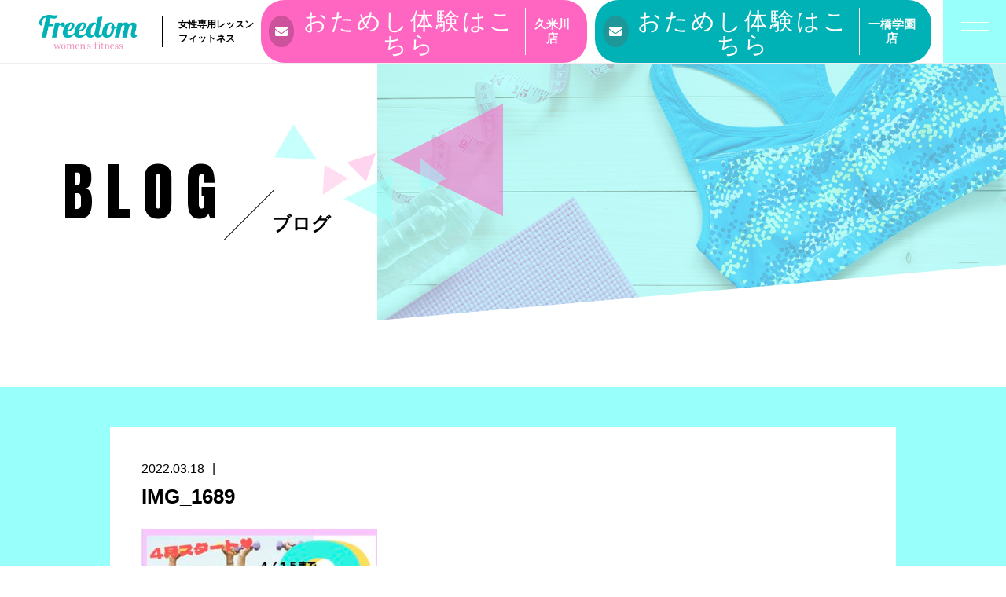

--- FILE ---
content_type: text/html; charset=UTF-8
request_url: https://freedom-gym.com/2022/03/21/senior/img_1689/
body_size: 11458
content:
<!DOCTYPE html>
<html dir="ltr" lang="ja">
<head>
<meta charset="UTF-8">

<meta name="viewport" content="width=device-width, initial-scale=1 ,user-scalable=0">


<title>IMG_1689 | Freedom women's fitness | Freedom women&#039;s fitness</title>

<meta http-equiv="content-language" content="jpn">

<meta name="format-detection" content="telephone=no">

<link rel="shortcut icon" href="https://freedom-gym.com/wp-content/themes/sg076/img/favicon.png">
<link rel="stylesheet" href="https://freedom-gym.com/wp-content/themes/sg076/css/reset_min.css">
<link href="https://fonts.googleapis.com/css?family=Anton" rel="stylesheet">
<link rel="stylesheet" href="https://use.fontawesome.com/releases/v5.6.1/css/all.css" integrity="sha384-gfdkjb5BdAXd+lj+gudLWI+BXq4IuLW5IT+brZEZsLFm++aCMlF1V92rMkPaX4PP" crossorigin="anonymous">
<link rel="stylesheet" href="https://freedom-gym.com/wp-content/themes/sg076/css/modaal.min.css">
<link rel="stylesheet" href="https://freedom-gym.com/wp-content/themes/sg076/css/layout.css">
<link rel="stylesheet" href="https://freedom-gym.com/wp-content/themes/sg076/css/fakeLoader.css">
<link rel="stylesheet" href="https://freedom-gym.com/wp-content/themes/sg076/css/animate.css">

		<!-- All in One SEO 4.4.1 - aioseo.com -->
		<meta name="robots" content="max-image-preview:large" />
		<link rel="canonical" href="https://freedom-gym.com/2022/03/21/senior/img_1689/" />
		<meta name="generator" content="All in One SEO (AIOSEO) 4.4.1" />
		<meta property="og:locale" content="ja_JP" />
		<meta property="og:site_name" content="Freedom women&#039;s fitness | 女性専用コラーゲンフィットネスジム" />
		<meta property="og:type" content="article" />
		<meta property="og:title" content="IMG_1689 | Freedom women&#039;s fitness" />
		<meta property="og:url" content="https://freedom-gym.com/2022/03/21/senior/img_1689/" />
		<meta property="article:published_time" content="2022-03-18T12:23:14+00:00" />
		<meta property="article:modified_time" content="2022-03-18T12:23:14+00:00" />
		<meta name="twitter:card" content="summary" />
		<meta name="twitter:title" content="IMG_1689 | Freedom women&#039;s fitness" />
		<meta name="google" content="nositelinkssearchbox" />
		<script type="application/ld+json" class="aioseo-schema">
			{"@context":"https:\/\/schema.org","@graph":[{"@type":"BreadcrumbList","@id":"https:\/\/freedom-gym.com\/2022\/03\/21\/senior\/img_1689\/#breadcrumblist","itemListElement":[{"@type":"ListItem","@id":"https:\/\/freedom-gym.com\/#listItem","position":1,"item":{"@type":"WebPage","@id":"https:\/\/freedom-gym.com\/","name":"\u30db\u30fc\u30e0","description":"\u5973\u6027\u5c02\u7528\u30b3\u30e9\u30fc\u30b2\u30f3\u30d5\u30a3\u30c3\u30c8\u30cd\u30b9\u30b8\u30e0","url":"https:\/\/freedom-gym.com\/"},"nextItem":"https:\/\/freedom-gym.com\/2022\/03\/21\/senior\/img_1689\/#listItem"},{"@type":"ListItem","@id":"https:\/\/freedom-gym.com\/2022\/03\/21\/senior\/img_1689\/#listItem","position":2,"item":{"@type":"WebPage","@id":"https:\/\/freedom-gym.com\/2022\/03\/21\/senior\/img_1689\/","name":"IMG_1689","url":"https:\/\/freedom-gym.com\/2022\/03\/21\/senior\/img_1689\/"},"previousItem":"https:\/\/freedom-gym.com\/#listItem"}]},{"@type":"ItemPage","@id":"https:\/\/freedom-gym.com\/2022\/03\/21\/senior\/img_1689\/#itempage","url":"https:\/\/freedom-gym.com\/2022\/03\/21\/senior\/img_1689\/","name":"IMG_1689 | Freedom women's fitness","inLanguage":"ja","isPartOf":{"@id":"https:\/\/freedom-gym.com\/#website"},"breadcrumb":{"@id":"https:\/\/freedom-gym.com\/2022\/03\/21\/senior\/img_1689\/#breadcrumblist"},"author":{"@id":"https:\/\/freedom-gym.com\/author\/freedomkumegawa\/#author"},"creator":{"@id":"https:\/\/freedom-gym.com\/author\/freedomkumegawa\/#author"},"datePublished":"2022-03-18T12:23:14+09:00","dateModified":"2022-03-18T12:23:14+09:00"},{"@type":"Organization","@id":"https:\/\/freedom-gym.com\/#organization","name":"Freedom women's fitness","url":"https:\/\/freedom-gym.com\/"},{"@type":"Person","@id":"https:\/\/freedom-gym.com\/author\/freedomkumegawa\/#author","url":"https:\/\/freedom-gym.com\/author\/freedomkumegawa\/","name":"freedomkumegawa","image":{"@type":"ImageObject","@id":"https:\/\/freedom-gym.com\/2022\/03\/21\/senior\/img_1689\/#authorImage","url":"https:\/\/secure.gravatar.com\/avatar\/df7436d4fca4274342b4e2ed61391e887b34eef6ee5e4a674734e46aa2794dff?s=96&d=mm&r=g","width":96,"height":96,"caption":"freedomkumegawa"}},{"@type":"WebSite","@id":"https:\/\/freedom-gym.com\/#website","url":"https:\/\/freedom-gym.com\/","name":"Freedom women's fitness","description":"\u5973\u6027\u5c02\u7528\u30b3\u30e9\u30fc\u30b2\u30f3\u30d5\u30a3\u30c3\u30c8\u30cd\u30b9\u30b8\u30e0","inLanguage":"ja","publisher":{"@id":"https:\/\/freedom-gym.com\/#organization"}}]}
		</script>
		<script type="text/javascript" >
			window.ga=window.ga||function(){(ga.q=ga.q||[]).push(arguments)};ga.l=+new Date;
			ga('create', "UA-151851107-1", 'auto');
			ga('send', 'pageview');
		</script>
		<script async src="https://www.google-analytics.com/analytics.js"></script>
		<!-- All in One SEO -->

<link rel='dns-prefetch' href='//static.addtoany.com' />
<link rel='dns-prefetch' href='//platform-api.sharethis.com' />
<link rel='dns-prefetch' href='//maxcdn.bootstrapcdn.com' />
<link rel="alternate" title="oEmbed (JSON)" type="application/json+oembed" href="https://freedom-gym.com/wp-json/oembed/1.0/embed?url=https%3A%2F%2Ffreedom-gym.com%2F2022%2F03%2F21%2Fsenior%2Fimg_1689%2F" />
<link rel="alternate" title="oEmbed (XML)" type="text/xml+oembed" href="https://freedom-gym.com/wp-json/oembed/1.0/embed?url=https%3A%2F%2Ffreedom-gym.com%2F2022%2F03%2F21%2Fsenior%2Fimg_1689%2F&#038;format=xml" />
<style id='wp-img-auto-sizes-contain-inline-css' type='text/css'>
img:is([sizes=auto i],[sizes^="auto," i]){contain-intrinsic-size:3000px 1500px}
/*# sourceURL=wp-img-auto-sizes-contain-inline-css */
</style>
<link rel='stylesheet'  href='https://freedom-gym.com/wp-content/plugins/instagram-feed/css/sbi-styles.min.css?ver=6.1.5'  media='all'>
<style id='wp-block-library-inline-css' type='text/css'>
:root{--wp-block-synced-color:#7a00df;--wp-block-synced-color--rgb:122,0,223;--wp-bound-block-color:var(--wp-block-synced-color);--wp-editor-canvas-background:#ddd;--wp-admin-theme-color:#007cba;--wp-admin-theme-color--rgb:0,124,186;--wp-admin-theme-color-darker-10:#006ba1;--wp-admin-theme-color-darker-10--rgb:0,107,160.5;--wp-admin-theme-color-darker-20:#005a87;--wp-admin-theme-color-darker-20--rgb:0,90,135;--wp-admin-border-width-focus:2px}@media (min-resolution:192dpi){:root{--wp-admin-border-width-focus:1.5px}}.wp-element-button{cursor:pointer}:root .has-very-light-gray-background-color{background-color:#eee}:root .has-very-dark-gray-background-color{background-color:#313131}:root .has-very-light-gray-color{color:#eee}:root .has-very-dark-gray-color{color:#313131}:root .has-vivid-green-cyan-to-vivid-cyan-blue-gradient-background{background:linear-gradient(135deg,#00d084,#0693e3)}:root .has-purple-crush-gradient-background{background:linear-gradient(135deg,#34e2e4,#4721fb 50%,#ab1dfe)}:root .has-hazy-dawn-gradient-background{background:linear-gradient(135deg,#faaca8,#dad0ec)}:root .has-subdued-olive-gradient-background{background:linear-gradient(135deg,#fafae1,#67a671)}:root .has-atomic-cream-gradient-background{background:linear-gradient(135deg,#fdd79a,#004a59)}:root .has-nightshade-gradient-background{background:linear-gradient(135deg,#330968,#31cdcf)}:root .has-midnight-gradient-background{background:linear-gradient(135deg,#020381,#2874fc)}:root{--wp--preset--font-size--normal:16px;--wp--preset--font-size--huge:42px}.has-regular-font-size{font-size:1em}.has-larger-font-size{font-size:2.625em}.has-normal-font-size{font-size:var(--wp--preset--font-size--normal)}.has-huge-font-size{font-size:var(--wp--preset--font-size--huge)}.has-text-align-center{text-align:center}.has-text-align-left{text-align:left}.has-text-align-right{text-align:right}.has-fit-text{white-space:nowrap!important}#end-resizable-editor-section{display:none}.aligncenter{clear:both}.items-justified-left{justify-content:flex-start}.items-justified-center{justify-content:center}.items-justified-right{justify-content:flex-end}.items-justified-space-between{justify-content:space-between}.screen-reader-text{border:0;clip-path:inset(50%);height:1px;margin:-1px;overflow:hidden;padding:0;position:absolute;width:1px;word-wrap:normal!important}.screen-reader-text:focus{background-color:#ddd;clip-path:none;color:#444;display:block;font-size:1em;height:auto;left:5px;line-height:normal;padding:15px 23px 14px;text-decoration:none;top:5px;width:auto;z-index:100000}html :where(.has-border-color){border-style:solid}html :where([style*=border-top-color]){border-top-style:solid}html :where([style*=border-right-color]){border-right-style:solid}html :where([style*=border-bottom-color]){border-bottom-style:solid}html :where([style*=border-left-color]){border-left-style:solid}html :where([style*=border-width]){border-style:solid}html :where([style*=border-top-width]){border-top-style:solid}html :where([style*=border-right-width]){border-right-style:solid}html :where([style*=border-bottom-width]){border-bottom-style:solid}html :where([style*=border-left-width]){border-left-style:solid}html :where(img[class*=wp-image-]){height:auto;max-width:100%}:where(figure){margin:0 0 1em}html :where(.is-position-sticky){--wp-admin--admin-bar--position-offset:var(--wp-admin--admin-bar--height,0px)}@media screen and (max-width:600px){html :where(.is-position-sticky){--wp-admin--admin-bar--position-offset:0px}}

/*# sourceURL=wp-block-library-inline-css */
</style><style id='global-styles-inline-css' type='text/css'>
:root{--wp--preset--aspect-ratio--square: 1;--wp--preset--aspect-ratio--4-3: 4/3;--wp--preset--aspect-ratio--3-4: 3/4;--wp--preset--aspect-ratio--3-2: 3/2;--wp--preset--aspect-ratio--2-3: 2/3;--wp--preset--aspect-ratio--16-9: 16/9;--wp--preset--aspect-ratio--9-16: 9/16;--wp--preset--color--black: #000000;--wp--preset--color--cyan-bluish-gray: #abb8c3;--wp--preset--color--white: #ffffff;--wp--preset--color--pale-pink: #f78da7;--wp--preset--color--vivid-red: #cf2e2e;--wp--preset--color--luminous-vivid-orange: #ff6900;--wp--preset--color--luminous-vivid-amber: #fcb900;--wp--preset--color--light-green-cyan: #7bdcb5;--wp--preset--color--vivid-green-cyan: #00d084;--wp--preset--color--pale-cyan-blue: #8ed1fc;--wp--preset--color--vivid-cyan-blue: #0693e3;--wp--preset--color--vivid-purple: #9b51e0;--wp--preset--gradient--vivid-cyan-blue-to-vivid-purple: linear-gradient(135deg,rgb(6,147,227) 0%,rgb(155,81,224) 100%);--wp--preset--gradient--light-green-cyan-to-vivid-green-cyan: linear-gradient(135deg,rgb(122,220,180) 0%,rgb(0,208,130) 100%);--wp--preset--gradient--luminous-vivid-amber-to-luminous-vivid-orange: linear-gradient(135deg,rgb(252,185,0) 0%,rgb(255,105,0) 100%);--wp--preset--gradient--luminous-vivid-orange-to-vivid-red: linear-gradient(135deg,rgb(255,105,0) 0%,rgb(207,46,46) 100%);--wp--preset--gradient--very-light-gray-to-cyan-bluish-gray: linear-gradient(135deg,rgb(238,238,238) 0%,rgb(169,184,195) 100%);--wp--preset--gradient--cool-to-warm-spectrum: linear-gradient(135deg,rgb(74,234,220) 0%,rgb(151,120,209) 20%,rgb(207,42,186) 40%,rgb(238,44,130) 60%,rgb(251,105,98) 80%,rgb(254,248,76) 100%);--wp--preset--gradient--blush-light-purple: linear-gradient(135deg,rgb(255,206,236) 0%,rgb(152,150,240) 100%);--wp--preset--gradient--blush-bordeaux: linear-gradient(135deg,rgb(254,205,165) 0%,rgb(254,45,45) 50%,rgb(107,0,62) 100%);--wp--preset--gradient--luminous-dusk: linear-gradient(135deg,rgb(255,203,112) 0%,rgb(199,81,192) 50%,rgb(65,88,208) 100%);--wp--preset--gradient--pale-ocean: linear-gradient(135deg,rgb(255,245,203) 0%,rgb(182,227,212) 50%,rgb(51,167,181) 100%);--wp--preset--gradient--electric-grass: linear-gradient(135deg,rgb(202,248,128) 0%,rgb(113,206,126) 100%);--wp--preset--gradient--midnight: linear-gradient(135deg,rgb(2,3,129) 0%,rgb(40,116,252) 100%);--wp--preset--font-size--small: 13px;--wp--preset--font-size--medium: 20px;--wp--preset--font-size--large: 36px;--wp--preset--font-size--x-large: 42px;--wp--preset--spacing--20: 0.44rem;--wp--preset--spacing--30: 0.67rem;--wp--preset--spacing--40: 1rem;--wp--preset--spacing--50: 1.5rem;--wp--preset--spacing--60: 2.25rem;--wp--preset--spacing--70: 3.38rem;--wp--preset--spacing--80: 5.06rem;--wp--preset--shadow--natural: 6px 6px 9px rgba(0, 0, 0, 0.2);--wp--preset--shadow--deep: 12px 12px 50px rgba(0, 0, 0, 0.4);--wp--preset--shadow--sharp: 6px 6px 0px rgba(0, 0, 0, 0.2);--wp--preset--shadow--outlined: 6px 6px 0px -3px rgb(255, 255, 255), 6px 6px rgb(0, 0, 0);--wp--preset--shadow--crisp: 6px 6px 0px rgb(0, 0, 0);}:where(.is-layout-flex){gap: 0.5em;}:where(.is-layout-grid){gap: 0.5em;}body .is-layout-flex{display: flex;}.is-layout-flex{flex-wrap: wrap;align-items: center;}.is-layout-flex > :is(*, div){margin: 0;}body .is-layout-grid{display: grid;}.is-layout-grid > :is(*, div){margin: 0;}:where(.wp-block-columns.is-layout-flex){gap: 2em;}:where(.wp-block-columns.is-layout-grid){gap: 2em;}:where(.wp-block-post-template.is-layout-flex){gap: 1.25em;}:where(.wp-block-post-template.is-layout-grid){gap: 1.25em;}.has-black-color{color: var(--wp--preset--color--black) !important;}.has-cyan-bluish-gray-color{color: var(--wp--preset--color--cyan-bluish-gray) !important;}.has-white-color{color: var(--wp--preset--color--white) !important;}.has-pale-pink-color{color: var(--wp--preset--color--pale-pink) !important;}.has-vivid-red-color{color: var(--wp--preset--color--vivid-red) !important;}.has-luminous-vivid-orange-color{color: var(--wp--preset--color--luminous-vivid-orange) !important;}.has-luminous-vivid-amber-color{color: var(--wp--preset--color--luminous-vivid-amber) !important;}.has-light-green-cyan-color{color: var(--wp--preset--color--light-green-cyan) !important;}.has-vivid-green-cyan-color{color: var(--wp--preset--color--vivid-green-cyan) !important;}.has-pale-cyan-blue-color{color: var(--wp--preset--color--pale-cyan-blue) !important;}.has-vivid-cyan-blue-color{color: var(--wp--preset--color--vivid-cyan-blue) !important;}.has-vivid-purple-color{color: var(--wp--preset--color--vivid-purple) !important;}.has-black-background-color{background-color: var(--wp--preset--color--black) !important;}.has-cyan-bluish-gray-background-color{background-color: var(--wp--preset--color--cyan-bluish-gray) !important;}.has-white-background-color{background-color: var(--wp--preset--color--white) !important;}.has-pale-pink-background-color{background-color: var(--wp--preset--color--pale-pink) !important;}.has-vivid-red-background-color{background-color: var(--wp--preset--color--vivid-red) !important;}.has-luminous-vivid-orange-background-color{background-color: var(--wp--preset--color--luminous-vivid-orange) !important;}.has-luminous-vivid-amber-background-color{background-color: var(--wp--preset--color--luminous-vivid-amber) !important;}.has-light-green-cyan-background-color{background-color: var(--wp--preset--color--light-green-cyan) !important;}.has-vivid-green-cyan-background-color{background-color: var(--wp--preset--color--vivid-green-cyan) !important;}.has-pale-cyan-blue-background-color{background-color: var(--wp--preset--color--pale-cyan-blue) !important;}.has-vivid-cyan-blue-background-color{background-color: var(--wp--preset--color--vivid-cyan-blue) !important;}.has-vivid-purple-background-color{background-color: var(--wp--preset--color--vivid-purple) !important;}.has-black-border-color{border-color: var(--wp--preset--color--black) !important;}.has-cyan-bluish-gray-border-color{border-color: var(--wp--preset--color--cyan-bluish-gray) !important;}.has-white-border-color{border-color: var(--wp--preset--color--white) !important;}.has-pale-pink-border-color{border-color: var(--wp--preset--color--pale-pink) !important;}.has-vivid-red-border-color{border-color: var(--wp--preset--color--vivid-red) !important;}.has-luminous-vivid-orange-border-color{border-color: var(--wp--preset--color--luminous-vivid-orange) !important;}.has-luminous-vivid-amber-border-color{border-color: var(--wp--preset--color--luminous-vivid-amber) !important;}.has-light-green-cyan-border-color{border-color: var(--wp--preset--color--light-green-cyan) !important;}.has-vivid-green-cyan-border-color{border-color: var(--wp--preset--color--vivid-green-cyan) !important;}.has-pale-cyan-blue-border-color{border-color: var(--wp--preset--color--pale-cyan-blue) !important;}.has-vivid-cyan-blue-border-color{border-color: var(--wp--preset--color--vivid-cyan-blue) !important;}.has-vivid-purple-border-color{border-color: var(--wp--preset--color--vivid-purple) !important;}.has-vivid-cyan-blue-to-vivid-purple-gradient-background{background: var(--wp--preset--gradient--vivid-cyan-blue-to-vivid-purple) !important;}.has-light-green-cyan-to-vivid-green-cyan-gradient-background{background: var(--wp--preset--gradient--light-green-cyan-to-vivid-green-cyan) !important;}.has-luminous-vivid-amber-to-luminous-vivid-orange-gradient-background{background: var(--wp--preset--gradient--luminous-vivid-amber-to-luminous-vivid-orange) !important;}.has-luminous-vivid-orange-to-vivid-red-gradient-background{background: var(--wp--preset--gradient--luminous-vivid-orange-to-vivid-red) !important;}.has-very-light-gray-to-cyan-bluish-gray-gradient-background{background: var(--wp--preset--gradient--very-light-gray-to-cyan-bluish-gray) !important;}.has-cool-to-warm-spectrum-gradient-background{background: var(--wp--preset--gradient--cool-to-warm-spectrum) !important;}.has-blush-light-purple-gradient-background{background: var(--wp--preset--gradient--blush-light-purple) !important;}.has-blush-bordeaux-gradient-background{background: var(--wp--preset--gradient--blush-bordeaux) !important;}.has-luminous-dusk-gradient-background{background: var(--wp--preset--gradient--luminous-dusk) !important;}.has-pale-ocean-gradient-background{background: var(--wp--preset--gradient--pale-ocean) !important;}.has-electric-grass-gradient-background{background: var(--wp--preset--gradient--electric-grass) !important;}.has-midnight-gradient-background{background: var(--wp--preset--gradient--midnight) !important;}.has-small-font-size{font-size: var(--wp--preset--font-size--small) !important;}.has-medium-font-size{font-size: var(--wp--preset--font-size--medium) !important;}.has-large-font-size{font-size: var(--wp--preset--font-size--large) !important;}.has-x-large-font-size{font-size: var(--wp--preset--font-size--x-large) !important;}
/*# sourceURL=global-styles-inline-css */
</style>

<style id='classic-theme-styles-inline-css' type='text/css'>
/*! This file is auto-generated */
.wp-block-button__link{color:#fff;background-color:#32373c;border-radius:9999px;box-shadow:none;text-decoration:none;padding:calc(.667em + 2px) calc(1.333em + 2px);font-size:1.125em}.wp-block-file__button{background:#32373c;color:#fff;text-decoration:none}
/*# sourceURL=/wp-includes/css/classic-themes.min.css */
</style>
<link rel='stylesheet'  href='https://freedom-gym.com/wp-content/plugins/custom-facebook-feed/assets/css/cff-style.css?ver=4.0'  media='all'>
<link rel='stylesheet'  href='https://maxcdn.bootstrapcdn.com/font-awesome/4.7.0/css/font-awesome.min.css?ver=6.9'  media='all'>
<link rel='stylesheet'  href='https://freedom-gym.com/wp-content/plugins/add-to-any/addtoany.min.css?ver=1.16'  media='all'>
<script type="text/javascript" src="https://freedom-gym.com/wp-includes/js/jquery/jquery.min.js?ver=3.7.1" id="jquery-core-js"></script>
<script type="text/javascript" src="https://freedom-gym.com/wp-includes/js/jquery/jquery-migrate.min.js?ver=3.4.1" id="jquery-migrate-js"></script>
<script type="text/javascript" id="addtoany-core-js-before">
/* <![CDATA[ */
window.a2a_config=window.a2a_config||{};a2a_config.callbacks=[];a2a_config.overlays=[];a2a_config.templates={};a2a_localize = {
	Share: "共有",
	Save: "ブックマーク",
	Subscribe: "購読",
	Email: "メール",
	Bookmark: "ブックマーク",
	ShowAll: "すべて表示する",
	ShowLess: "小さく表示する",
	FindServices: "サービスを探す",
	FindAnyServiceToAddTo: "追加するサービスを今すぐ探す",
	PoweredBy: "Powered by",
	ShareViaEmail: "メールでシェアする",
	SubscribeViaEmail: "メールで購読する",
	BookmarkInYourBrowser: "ブラウザにブックマーク",
	BookmarkInstructions: "このページをブックマークするには、 Ctrl+D または \u2318+D を押下。",
	AddToYourFavorites: "お気に入りに追加",
	SendFromWebOrProgram: "任意のメールアドレスまたはメールプログラムから送信",
	EmailProgram: "メールプログラム",
	More: "詳細&#8230;",
	ThanksForSharing: "共有ありがとうございます !",
	ThanksForFollowing: "フォローありがとうございます !"
};


//# sourceURL=addtoany-core-js-before
/* ]]> */
</script>
<script type="text/javascript" async src="https://static.addtoany.com/menu/page.js" id="addtoany-core-js"></script>
<script type="text/javascript" async src="https://freedom-gym.com/wp-content/plugins/add-to-any/addtoany.min.js?ver=1.1" id="addtoany-jquery-js"></script>
<script type="text/javascript" src="//platform-api.sharethis.com/js/sharethis.js#product=ga&amp;property=5f633f850658220012f2d8c1" id="googleanalytics-platform-sharethis-js"></script>
<link rel="https://api.w.org/" href="https://freedom-gym.com/wp-json/" /><link rel="alternate" title="JSON" type="application/json" href="https://freedom-gym.com/wp-json/wp/v2/media/3955" /><script>
(function() {
	(function (i, s, o, g, r, a, m) {
		i['GoogleAnalyticsObject'] = r;
		i[r] = i[r] || function () {
				(i[r].q = i[r].q || []).push(arguments)
			}, i[r].l = 1 * new Date();
		a = s.createElement(o),
			m = s.getElementsByTagName(o)[0];
		a.async = 1;
		a.src = g;
		m.parentNode.insertBefore(a, m)
	})(window, document, 'script', 'https://google-analytics.com/analytics.js', 'ga');

	ga('create', 'UA-151851107-1', 'auto');
			ga('send', 'pageview');
	})();
</script>
</head>
<body id="pgTop" class="attachment wp-singular attachment-template-default single single-attachment postid-3955 attachmentid-3955 attachment-jpeg wp-theme-sg076 pages">
<div id="fakeloader" class="fakeloader"></div>
<script src="https://freedom-gym.com/wp-content/themes/sg076/js/fakeLoader.min.js"></script>
<script> // ローディング処理
	jQuery('#fakeloader').fakeLoader({
		timeToHide: 600,
		spinner: 'spinner2',
		bgColor: '#99fffa',
	});
</script>
<header class="siteHeader">

	<div class="siteHeaderInner page">
		<div class="logoWrap">
			<p class="logo">
			<a href="https://freedom-gym.com/"><img src="https://freedom-gym.com/wp-content/themes/sg076/img/logo.png" alt="Freedom women&#039;s fitness" height="45"></a>
			</p>
						<p class="headline">女性専用レッスンフィットネス</p>
					</div>

		<p class="entryBtn"><a href="https://webreserve.appy-epark.com/visitor/?t=week&d=2025-11-12&lec=16530&les=29101&id=976193010775"><span class="bgCircle"><i class="fas fa-envelope"></i></span><span class="en">おためし体験はこちら</span><span class="txt">久米川店</span></a></p><p class="entryBtn"><a href="https://webreserve.appy-epark.com/visitor/?t=week&d=2025-11-01&lec=16528&id=976193010775" target="_blank"><span class="bgCircle"><i class="fas fa-envelope"></i></span><span class="en">おためし体験はこちら</span><span class="txt">一橋学園店</span></a></p>

		<p class="hum"><a href="#hum" class="inline"><span class="hamburger-box"><span class="hamburger-inner"></span></span></a></p>
		
		<div id="hum">
			<p><a class="closeBT"><span class="hamburger-box"><span class="hamburger-inner"></span></span></a></p>
			<ul class="humNavi">
<li class="navHome"><a href="https://freedom-gym.com"><span class="en">HOME</span>ホーム</a></li>
<li><a href="https://freedom-gym.com/about/"><span class="en">ABOUT</span>フリーダムについて</a></li>
<li><a href="https://freedom-gym.com/price/"><span class="en">PRICE</span>月会費・チケット・パーソナル料金</a></li><li><a href="https://freedom-gym.com/program/"><span class="en">SCHEDULE&LESSON</span>スケジュールとレッスン紹介</a></li><li><a href="https://freedom-gym.com/personal/"><span class="en">PERSONAL</span>パーソナルメニュー</a></li><!--
<li><a href="https://freedom-gym.com/2023/07/13/schedule-lesson/"><span class="en">SCHEDULE・LESSON</span>スケジュールとレッスン紹介</a></li>
<li><a href="https://freedom-gym.com/2023/07/13/personalmenu/"><span class="en">PERSONAL</span>パーソナルメニュー</a></li>
<li><a href="https://freedom-gym.com/2023/07/13/price/"><span class="en">PRICE</span>月会費・チケット・パーソナル料金</a></li>
-->
<li><a href="https://freedom-gym.com/category/topics/"><span class="en">TOPICS</span>トピックス</a></li>
<li><a href="https://freedom-gym.com/voice/"><span class="en">VOICE</span>お客様の声</a></li><li><a href="https://freedom-gym.com/blog/"><span class="en">BLOG</span>ブログ</a></li><li><a href="https://freedom-gym.com/contact/"><span class="en">TRIAL&CONTACT</span>体験レッスン／お問い合わせ</a></li><li class="navPrivacy none"><a href="https://freedom-gym.com/privacy/"><span class="en">PRIVACY POLICY</span>プライバシーポリシー</a></li>			</ul>
		</div>
	
	</div>

</header><!--siteHeader-->

<section class="mainVisual">
	<h1 class="pageTtl"><span class="en">BLOG</span><span class="jp">ブログ</span></h1>
	<div class="tiltImg">
		<picture>
			<source srcset="https://freedom-gym.com/wp-content/uploads/2019/07/mv_blog.jpg" media="(min-width: 768px)">
			<img class="reImg" src="https://freedom-gym.com/wp-content/uploads/2019/07/sp_mv_blog.jpg" alt="" >
		</picture>
<div class="svgWrap">
	<svg class="dia" xmlns="http://www.w3.org/2000/svg" xmlns:xlink="http://www.w3.org/1999/xlink" viewBox="0 0 3200 562">
		<path class="path" d="M3200,950H0l2-388h3198V950z" data-to="M3200,950H0l2-388l3198-362V950z" fill="#ffffff"/>
	</svg>
</div>
	</div>
<!--leftBG-->
<div class="leftBg">
	<div class="svgWrapTri">
		<svg class="leftBgSVG" data-name="leftBg" xmlns="http://www.w3.org/2000/svg" viewBox="0 0 516 322" xml:space="preserve">
			<path data-name="triangle01" class="triangle01" d="M320.5,160.6L0.2,321.2L0,0L320.5,160.6z" fill="#ff66c2" fill-opacity="0.8" />
			<path data-name="triangle02" class="triangle02" d="M516,93l-154,77V16L516,93z" fill="#99fffa" fill-opacity="0.4"/>
			<path data-name="triangle03" class="triangle03" d="M477.2,160.4l5.8,96l-80.2-53L477.2,160.4z" fill="#ff66c2" fill-opacity="0.7"/>
		</svg>
	</div>
</div>
<!--//leftBg--><!--centerBG-->
<div class="centerBg">
	<div class="svgWrapTri">
		<svg class="centerBgSVG" data-name="centerBg" xmlns="http://www.w3.org/2000/svg" viewBox="0 0 728 380" xml:space="preserve">
			<path data-name="triC01" class="triC01" d="M372,179l357-179V358Z" fill="#ff66c2" fill-opacity="0.56" transform="translate(-0.719)"/>
			<path data-name="triC02" class="triC02" d="M136.178,178.9L0.731,170.919,61.545,65.587Z" fill="#99fffa" fill-opacity="0.56" transform="translate(-0.719)"/>
			<path data-name="triC03" class="triC03" d="M222,303l154-77V380Z" fill="#99fffa" fill-opacity="0.56" transform="translate(-0.719)"/>
			<path data-name="triC04" class="triC04" d="M465.4,172.645l84.551,66.115-86.711,41.195Z" fill="#99fffa" fill-opacity="0.49" transform="translate(-0.719)"/>
			<path data-name="triC05" class="triC05" d="M323.593,156.572l-30.406,91.217-60.811-60.811Z" fill="#ff66c2" fill-opacity="0.28" transform="translate(-0.719)"/>
			<path data-name="triC06" class="triC06" d="M154.756,290.239l5.761-95.979,74.478,43Z" fill="#ff66c2" fill-opacity="0.21" transform="translate(-0.719)"/>
		</svg>
	</div>
</div>
<!--//centerBG-->
<!--RightBG-->
<div class="rightBg">
	<div class="svgWrapTri">
		<svg class="rightBgSVG" data-name="rightBg" xmlns="http://www.w3.org/2000/svg" viewBox="0 0 614 322" xml:space="preserve">
			<path data-name="triangle04" class="triangle04" d="M371.3,120.5L613.8,0v241L371.3,120.5z" fill="#ff66c2" style="opacity:0.8"/>
			<path data-name="triangle05" class="triangle05" d="M464.7,114.1l84.6,66.1l-86.7,41.2L464.7,114.1z" fill="#99fffa" style="opacity:0.8"/>
			<path data-name="triangle06" class="triangle06" d="M221.3,244.5l154-77v154L221.3,244.5z" fill="#99fffa" style="opacity:0.8"/>
			<path data-name="triangle07" class="triangle07" d="M322.9,98.1l-30.4,91.2l-60.8-60.8L322.9,98.1z" fill="#ff66c2" style="opacity:0.7"/>
			<path data-name="triangle08" class="triangle08" d="M154,231.7l5.8-96l74.5,43L154,231.7z" fill="#ff66c2" style="opacity:0.4"/>
			<path data-name="triangle09" class="triangle09" d="M135.4,120.4L0,112.4L60.8,7.1L135.4,120.4z" fill="#99fffa" style="opacity:0.3"/>
		</svg>
	</div>
</div>
<!--//RightBG-->
</section><!--mainVisual-->

<main id="cnt" class="blogCnt">
<section class="cntWrap blog">
	<div class="tiltBox">
		<div class="inner mw1000">
			<div class="blogInner">
	
				
				
				<article>
					<div class="headingWrap">
						<p class="meta"><time class="enC">2022.03.18</time><span class="category"><a href="https://freedom-gym.com/category/"></a></span></p>
						<h1 class="singleTtl">IMG_1689</h1>
					</div>
					<p class="image"></p>
					<div class="singleContent">
						<p class="attachment"><a href='https://freedom-gym.com/wp-content/uploads/2022/03/IMG_1689.jpg'><img loading="lazy" decoding="async" width="300" height="236" src="https://freedom-gym.com/wp-content/uploads/2022/03/IMG_1689-300x236.jpg" class="attachment-medium size-medium" alt="" srcset="https://freedom-gym.com/wp-content/uploads/2022/03/IMG_1689-300x236.jpg 300w, https://freedom-gym.com/wp-content/uploads/2022/03/IMG_1689-1024x806.jpg 1024w, https://freedom-gym.com/wp-content/uploads/2022/03/IMG_1689-768x605.jpg 768w, https://freedom-gym.com/wp-content/uploads/2022/03/IMG_1689.jpg 1100w" sizes="auto, (max-width: 300px) 100vw, 300px" /></a></p>
					</div>

					<style>
.tableTtl {
	font-size:18px;
	font-weight:bold;
	margin-bottom:1em;
	margin-top:3em;
}

.tableContents {
	padding:15px;
	background:#eee;
	margin-bottom:30px;
}

.tableContents li {
	margin-bottom:15px;
}

.tableContents li:last-child {
	margin-bottom:0;
}

.tableContents li a {
	text-decoration:underline;
	font-size:16px;
	font-weight:bold;
}

.tableContents li a:hover {
	text-decoration:none;
}

.seoTtl01 {
	font-size:20px;
	border-bottom:1px solid #ccc;
	margin-bottom:1em;
	margin-top:3em;
	font-weight:bold;
	text-align:left;
	line-height:1.4  !important;
}

.seoTtl02 {
	padding:10px;
	background:#eee;
	margin-bottom:1em;
	font-weight:bold;
	margin-top:1.5em;
	text-align:left;
}

.seoTtl01 + .seoTtl02 {
	margin-top:0.5em !important;
}

.seoImg {
	margin-bottom:1em;
	max-width:100%;
	height:auto;
}

.seoLinks {
	margin-top:0.5em;
	margin-bottom:2em;
}

.seoLinks a {
	text-decoration:underline;
}

.seoLinks a:hover {
	text-decoration:none;
	font-weight:bold;
}

.seoText {
	word-break: normal;
	word-wrap: break-word;
	line-height:2;
	font-size:16px;
	margin-bottom:1.5em;
	text-align:left;
}

.seoBlockH3 {
	padding-left:2.5em;
}

.tableContents .seoBlockH3 a {
	font-weight:normal !important;
}

#seoAnchor {
	padding-top:100px;
	margin-top:-100px;
}

@media screen and (max-width: 770px) {
	.tableTtl {
	font-size:16px;
	}
	
	.tableContents li a {
	font-size:13px;
	font-weight:bold;
	}

	.seoTtl01 {
	font-size:16px;
	}
	
	.seoText {
	word-break: normal;
	word-wrap: break-word;
	line-height:2;
	font-size:14px;
}

	.seoBlockH3 {
	padding-left:0.5em;
	}
	
	.tableContents .seoBlockH3 a {
		font-weight:normal;
	}
}
</style>






					<div class="snsWrap mb50">
						<h3 class="ttlF"><span class="en">SHARE</span><span class="jp">シェアする</span></h3>
						<div class="addtoany_shortcode"><div class="a2a_kit a2a_kit_size_32 addtoany_list" data-a2a-url="https://freedom-gym.com/2022/03/21/senior/img_1689/" data-a2a-title="IMG_1689"><a class="a2a_button_facebook" href="https://www.addtoany.com/add_to/facebook?linkurl=https%3A%2F%2Ffreedom-gym.com%2F2022%2F03%2F21%2Fsenior%2Fimg_1689%2F&amp;linkname=IMG_1689" title="Facebook" rel="nofollow noopener" target="_blank"></a><a class="a2a_button_twitter" href="https://www.addtoany.com/add_to/twitter?linkurl=https%3A%2F%2Ffreedom-gym.com%2F2022%2F03%2F21%2Fsenior%2Fimg_1689%2F&amp;linkname=IMG_1689" title="Twitter" rel="nofollow noopener" target="_blank"></a><a class="a2a_button_line" href="https://www.addtoany.com/add_to/line?linkurl=https%3A%2F%2Ffreedom-gym.com%2F2022%2F03%2F21%2Fsenior%2Fimg_1689%2F&amp;linkname=IMG_1689" title="Line" rel="nofollow noopener" target="_blank"></a><a class="a2a_button_copy_link" href="https://www.addtoany.com/add_to/copy_link?linkurl=https%3A%2F%2Ffreedom-gym.com%2F2022%2F03%2F21%2Fsenior%2Fimg_1689%2F&amp;linkname=IMG_1689" title="Copy Link" rel="nofollow noopener" target="_blank"></a><a class="a2a_dd addtoany_share_save addtoany_share" href="https://www.addtoany.com/share"></a></div></div>					</div>
					<p class="alingC"><a href="https://freedom-gym.com/blog/" class="btnA ma">ブログ一覧<i></i></a></p>

				</article>

				<aside class="subWrap">
	<dl class="categoryDl">
		<dt class="subTtlC"><span class="en">CATEGORY</span><span class="jp">カテゴリ</span></dt>
		<dd>
			<ul>
			<li><a href="https://freedom-gym.com/category/%ef%bd%97%ef%bd%8f%ef%bd%92%ef%bd%8b%ef%bd%8f%ef%bd%95%ef%bd%94%e2%99%a5/">ＷＯＲＫＯＵＴ♥</a></li><li><a href="https://freedom-gym.com/category/%e3%82%a4%e3%83%99%e3%83%b3%e3%83%88/">イベント</a></li><li><a href="https://freedom-gym.com/category/%e3%82%a4%e3%83%b3%e3%82%b9%e3%83%88%e3%83%a9%e3%82%af%e3%82%bf%e3%83%bc%e7%b4%b9%e4%bb%8b/">インストラクター紹介</a></li><li><a href="https://freedom-gym.com/category/blog-info/">お知らせ</a></li><li><a href="https://freedom-gym.com/category/%e3%82%b0%e3%83%ab%e3%83%bc%e3%83%97%e3%83%ac%e3%83%83%e3%82%b9%e3%83%b3%e3%82%b9%e3%82%b1%e3%82%b8%e3%83%a5%e3%83%bc%e3%83%ab/">グループレッスンスケジュール</a></li><li><a href="https://freedom-gym.com/category/%e3%82%b7%e3%83%a7%e3%83%83%e3%83%97/">ショップ</a></li><li><a href="https://freedom-gym.com/category/topics/">トピックス</a></li><li><a href="https://freedom-gym.com/category/%e3%83%91%e3%83%bc%e3%82%bd%e3%83%8a%e3%83%ab/">パーソナル</a></li><li><a href="https://freedom-gym.com/category/blog/">ブログ</a></li><li><a href="https://freedom-gym.com/category/%e3%83%ac%e3%83%83%e3%82%b9%e3%83%b3%e7%b4%b9%e4%bb%8b/">レッスン紹介</a></li><li><a href="https://freedom-gym.com/category/topics/%e4%b8%80%e6%a9%8b%e5%ad%a6%e5%9c%92%e5%ba%97/">一橋学園店</a></li><li><a href="https://freedom-gym.com/category/topics/%e4%b9%85%e7%b1%b3%e5%b7%9d%e5%ba%97/">久米川店</a></li>			</ul>
		</dd>
	</dl>
		<dl>
		<dt class="subTtlC"><span class="en">LATEST</span><span class="jp">最新記事</span></dt>
		<dd>
			<ul class="latest">
						<li>
				<a href="https://freedom-gym.com/2025/11/01/%e5%86%ac%e3%81%ae%e3%83%9b%e3%83%83%e3%83%88%e3%81%aa%e3%82%ab%e3%83%a9%e3%83%80%e5%81%a5%e5%ba%b7%e6%b8%ac%e5%ae%9a/">
				<time class="bold">2025.11.01</time>
				1月12日(月)臨時休館日についてのご案内				</a>
			</li>
						<li>
				<a href="https://freedom-gym.com/2025/08/31/7298/">
				<time class="bold">2025.08.31</time>
				新春フィットネスピラティス🌸　　　　キャンペーン				</a>
			</li>
						<li>
				<a href="https://freedom-gym.com/2025/08/06/freedomfes/">
				<time class="bold">2025.08.06</time>
				8/9-17はFREEDOMで夏を楽しもう				</a>
			</li>
						<li>
				<a href="https://freedom-gym.com/2025/05/10/6-1%e6%97%a5%e5%b7%9d%e8%b6%8a%e3%82%a6%e3%82%a9%e3%83%bc%e3%82%ad%e3%83%b3%e3%82%b0%e3%83%84%e3%82%a2%e3%83%bc%ef%bc%81/">
				<time class="bold">2025.05.10</time>
				6/1(日)川越ウォーキングツアー！				</a>
			</li>
						<li>
				<a href="https://freedom-gym.com/2025/04/16/%e8%a6%8f%e7%b4%84%e6%94%b9%e5%ae%9a%e3%81%ae%e3%81%8a%e7%9f%a5%e3%82%89%e3%81%9b/">
				<time class="bold">2025.04.16</time>
				規約改定のお知らせ				</a>
			</li>
						</ul>
		</dd>
	</dl>
</aside>
			</div><!--blogInner-->
		</div>
<div class="svgWrap">
	<svg class="dia" xmlns="http://www.w3.org/2000/svg" xmlns:xlink="http://www.w3.org/1999/xlink" viewBox="0 0 3200 562">
		<path class="path" d="M3200,950H0l2-388h3198V950z" data-to="M3200,950H0l2-388l3198-362V950z" fill="#ffffff"/>
	</svg>
</div>
	</div>
	<!--RightBG-->
<div class="rightBg">
	<div class="svgWrapTri">
		<svg class="rightBgSVG" data-name="rightBg" xmlns="http://www.w3.org/2000/svg" viewBox="0 0 614 322" xml:space="preserve">
			<path data-name="triangle04" class="triangle04" d="M371.3,120.5L613.8,0v241L371.3,120.5z" fill="#ff66c2" style="opacity:0.8"/>
			<path data-name="triangle05" class="triangle05" d="M464.7,114.1l84.6,66.1l-86.7,41.2L464.7,114.1z" fill="#99fffa" style="opacity:0.8"/>
			<path data-name="triangle06" class="triangle06" d="M221.3,244.5l154-77v154L221.3,244.5z" fill="#99fffa" style="opacity:0.8"/>
			<path data-name="triangle07" class="triangle07" d="M322.9,98.1l-30.4,91.2l-60.8-60.8L322.9,98.1z" fill="#ff66c2" style="opacity:0.7"/>
			<path data-name="triangle08" class="triangle08" d="M154,231.7l5.8-96l74.5,43L154,231.7z" fill="#ff66c2" style="opacity:0.4"/>
			<path data-name="triangle09" class="triangle09" d="M135.4,120.4L0,112.4L60.8,7.1L135.4,120.4z" fill="#99fffa" style="opacity:0.3"/>
		</svg>
	</div>
</div>
<!--//RightBG-->
</section>

<div class="bread">
<p><a href="https://freedom-gym.com">ホーム </a> &gt; <a href="https://freedom-gym.com/blog">ブログ</a> &gt; IMG_1689</p>
</div><!--bread-->
</main>


<p id="topBtn"><a href="#pgTop"><i class="fas fa-angle-up"></i></a></p>
<footer id="footer">
  <p class="footLogo"><img src="https://freedom-gym.com/wp-content/themes/sg076/img/foot_logo.png" width="238"></p>
    <address>【久米川店】<br />
〒189-0013<br />
東京都東村山市栄町2-32-13 CSビル2F<br />
<a href="tel:042-306-2410">042-306-2410</a><br />
<br />
【一橋学園店】<br />
〒187-0043<br />
東京都小平市学園東町1-3-7 野島ビル2F<br />
<a href="tel:042-312-3174">042-312-3174</a><br />
</address>
    
    <div class="footBtnWrap">
    <h2 class="subTtlD">体験トレーニングの<br class="sp">ご予約・お問い合わせ</h2>
    <p>ご予約はお電話またはお問い合わせフォームより<br class="sp">お問い合わせください
一橋学園店へのお電話はこちら<a href="tel:042-312-3174">042-312-3174</a></p>
    <ul class="footBtn">
        <li class="tel">
      <h3>お電話でのお問い合わせ</h3>
      <span class="wrap"><a href="tel:042-306-2410（久米川店）　042-312-3174（一橋学園店）"><span class="bgCircle"><i class="fas fa-lg fa-phone"></i></span><span class="en">042-306-2410（久米川店）　042-312-3174（一橋学園店）</span></a></span>
      </li>
            <li class="contact">
      <h3>メールでのお問い合わせ</h3>
      <span class="wrap"><a href="https://freedom-gym.com/contact/" class="btnA"><i class="fas fa-lg fa-envelope"></i><span class="jp">メールフォーム</span></a></span>
      </li>
        </ul>
  </div>
  
  <div class="infoWrap">
  <ul class="footNav">
  <li class="navHome"><a href="https://freedom-gym.com"><span class="en">HOME</span>ホーム</a></li>
<li><a href="https://freedom-gym.com/about/"><span class="en">ABOUT</span>フリーダムについて</a></li>
<li><a href="https://freedom-gym.com/price/"><span class="en">PRICE</span>月会費・チケット・パーソナル料金</a></li><li><a href="https://freedom-gym.com/program/"><span class="en">SCHEDULE&LESSON</span>スケジュールとレッスン紹介</a></li><li><a href="https://freedom-gym.com/personal/"><span class="en">PERSONAL</span>パーソナルメニュー</a></li><!--
<li><a href="https://freedom-gym.com/2023/07/13/schedule-lesson/"><span class="en">SCHEDULE・LESSON</span>スケジュールとレッスン紹介</a></li>
<li><a href="https://freedom-gym.com/2023/07/13/personalmenu/"><span class="en">PERSONAL</span>パーソナルメニュー</a></li>
<li><a href="https://freedom-gym.com/2023/07/13/price/"><span class="en">PRICE</span>月会費・チケット・パーソナル料金</a></li>
-->
<li><a href="https://freedom-gym.com/category/topics/"><span class="en">TOPICS</span>トピックス</a></li>
<li><a href="https://freedom-gym.com/voice/"><span class="en">VOICE</span>お客様の声</a></li><li><a href="https://freedom-gym.com/blog/"><span class="en">BLOG</span>ブログ</a></li><li><a href="https://freedom-gym.com/contact/"><span class="en">TRIAL&CONTACT</span>体験レッスン／お問い合わせ</a></li><li class="navPrivacy none"><a href="https://freedom-gym.com/privacy/"><span class="en">PRIVACY POLICY</span>プライバシーポリシー</a></li>  </ul>
  </div><!--infoWrap-->

  <small class="copy ">&copy; 2019 株式会社トキノカンパニー</small>
</footer>
<script type="speculationrules">
{"prefetch":[{"source":"document","where":{"and":[{"href_matches":"/*"},{"not":{"href_matches":["/wp-*.php","/wp-admin/*","/wp-content/uploads/*","/wp-content/*","/wp-content/plugins/*","/wp-content/themes/sg076/*","/*\\?(.+)"]}},{"not":{"selector_matches":"a[rel~=\"nofollow\"]"}},{"not":{"selector_matches":".no-prefetch, .no-prefetch a"}}]},"eagerness":"conservative"}]}
</script>
<!-- Custom Facebook Feed JS -->
<script type="text/javascript">var cffajaxurl = "https://freedom-gym.com/wp-admin/admin-ajax.php";
var cfflinkhashtags = "true";
</script>
<!-- Instagram Feed JS -->
<script type="text/javascript">
var sbiajaxurl = "https://freedom-gym.com/wp-admin/admin-ajax.php";
</script>
<script type="text/javascript" src="https://freedom-gym.com/wp-content/plugins/custom-facebook-feed/assets/js/cff-scripts.js?ver=4.0" id="cffscripts-js"></script>
<script type="text/javascript">
<!--
	var path = 'https://freedom-gym.com/wp-content/themes/sg076';
-->
</script>
<script src="https://freedom-gym.com/wp-content/themes/sg076/js/wow.min.js"></script>
<script>
wow = new WOW(
    {
    boxClass: 'wow', // default
    animateClass: 'animated', // default
    offset:0// アニメーションをスタートさせる距離
    }
  );
  wow.init();
</script>
<script>$ = jQuery;</script>
<script src="https://freedom-gym.com/wp-content/themes/sg076/js/smooth-scroll.js"></script>
<script src="https://freedom-gym.com/wp-content/themes/sg076/js/modaal.min.js"></script>
<script src="https://freedom-gym.com/wp-content/themes/sg076/js/jquery.matchHeight.js"></script>
<script src="https://freedom-gym.com/wp-content/themes/sg076/js/picturefill.min.js"></script>
<script src="https://freedom-gym.com/wp-content/themes/sg076/js/snap.svg-min.js"></script>
<script src="https://freedom-gym.com/wp-content/themes/sg076/js/main.js"></script>
</body>
</html>


--- FILE ---
content_type: text/css
request_url: https://freedom-gym.com/wp-content/themes/sg076/css/layout.css
body_size: 12283
content:
@charset "UTF-8";

/*使用カラー
#99fffa;
#7accc8
#ff66c2
#cc529b
#454545;
rgba(28, 28, 28, 0.9);
rgba(122, 204, 200, 1)
*/

/*common*/
* {
	box-sizing: border-box;
}
body {
	font-family: "游ゴシック体", "Yu Gothic", YuGothic, "ヒラギノ角ゴシック Pro", "Hiragino Kaku Gothic Pro", 'メイリオ', Meiryo, Osaka, "ＭＳ Ｐゴシック", "MS PGothic", sans-serif;
	-webkit-font-smoothing: antialiased;
	-moz-osx-font-smoothing: grayscale;
	font-size: 1.6rem;
	line-break: normal;
	line-height: 1.7;
	color: #000000;
	width: 100%;
	padding-top: 80px;
	overflow-x: hidden;
	min-width: 1000px;
}
.en {
	font-family: 'Anton', "游ゴシック体", "Yu Gothic", YuGothic, "ヒラギノ角ゴシック Pro", "Hiragino Kaku Gothic Pro", 'メイリオ', Meiryo, Osaka, "ＭＳ Ｐゴシック", "MS PGothic", sans-serif;
	word-break: break-all;
	letter-spacing: 0.1em;
	font-weight: 400;
}

@media screen and (min-width:770px) {
.sp {
	display: none !important;
}
}
@media screen and (max-width:770px) {
.pc {
	display: none;
}
}
a {
	text-decoration: none;
	color: #000000;
}
.links {
	text-decoration: underline;
}

.single strong {
		font-weight:bold;
background: -moz-linear-gradient(transparent 50%, #ffcd59 50% );
background: -webkit-linear-gradient(transparent 50%, #ffcd59 50% );
background: -webkit-gradient(linear, 0 0, 0 100%, color-stop(0.5, transparent), color-stop(0.5, #ffcd59));
background: -o-linear-gradient(transparent 50%, #ffcd59 50% );
background: linear-gradient(transparent 50%, #ffcd59 50% ) ;
}


@media screen and (min-width: 769px) {
	.links:hover {
		text-decoration: none;
	}
}
.bold {
	font-weight: bold;
}
img {
	vertical-align: top;
}
.imgWrap .wp-post-image,
.reImg {
	width: 100%;
	height: auto;
}
.wp-post-image,
.reImg02 {
	max-width: 100%;
	height: auto;
}
@media screen and (min-width: 769px) {
	a:hover img {
		opacity: 0.7;
	}
}
.modP {
	margin-bottom: 1em;
}
.modP:last-child {
	margin-bottom: 0;
}
.contentNotice {
	font-size: 13px;
	font-size: 1.3rem;
}
.contentText strong,
.contentNotice strong {
	font-weight: bold;
}
.contentText i,
.contentNotice i {
	font-style: italic;
}
.contentText p,
.contentNotice p {
	margin-bottom: 1em;
}
.contentText p:last-child,
.contentNotice p:last-child {
	margin-bottom: 0;
}
.contentText + .btnA {
	margin-top: 1em;
}

/*header*/
.siteHeader {
	position: fixed;
	top: 0;
	left: 0;
	width: 100%;
	height: 81px;
	z-index: 99;
	background-color: #ffffff;
	border-bottom: 1px solid #eeeeee;
}
.siteHeaderInner {
	position: relative;
	display: -webkit-box;
	display: -ms-flexbox;
	display: flex;
	-webkit-box-pack: space-between;
	-ms-flex-pack: space-between;
	justify-content: space-between;
	-webkit-box-align: center;
	-ms-flex-align: center;
	align-items: center;
	padding: 0 95px 0 0;
}
.siteHeaderInner .logoWrap {
	position: relative;
	display: -webkit-box;
	display: -ms-flexbox;
	display: flex;
	-webkit-box-pack: start;
	-ms-flex-pack: start;
	justify-content: start;
	-webkit-box-align: stretch;
	-ms-flex-align: stretch;
	align-items: stretch;
	padding: 0 0 0 20px;
}
.siteHeaderInner .logo a {
	display: block;
	height: 80px;
	padding: 0 0 0 30px;
	position: relative;
	display: -webkit-box;
	display: -ms-flexbox;
	display: flex;
	-webkit-box-pack: center;
	-ms-flex-pack: center;
	justify-content: center;
	-webkit-box-align: center;
	-ms-flex-align: center;
	align-items: center;
}
.siteHeaderInner .headline {
	font-size: 1.2rem;
	line-height: 1.5;
	font-weight: bold;
	padding: 0 0 0 20px;
	margin: 20px 0 20px 20px;
	border-left: 1px solid #000000;
	display: -webkit-box;
	display: -ms-flexbox;
	display: flex;
	-webkit-box-pack: center;
	-ms-flex-pack: center;
	justify-content: center;
	-webkit-box-align: center;
	-ms-flex-align: center;
	align-items: center;
}
.hum {
	position: absolute;
	right: 0;
	top: 0;
}
.hum a {
	display: block;
	width: 80px;
	height: 80px;
	background: #99fffa;
	text-align: center;
	position: relative;
}
.hum .hamburger-box {
	display: inline-block;
	width: 35px;
}
.hum .hamburger-inner {
	top: 50%;
	display: block;
	margin-top: -2px
}
.hum .hamburger-inner,
.hum .hamburger-inner:after,
.hum .hamburger-inner:before {
	position: absolute;
	width: 35px;
	height: 1px;
	background-color: #fff
}
.hum .hamburger-inner:after,
.hum .hamburger-inner:before {
	display: block;
	content: ""
}
.hum .hamburger-inner:before {
	top: -10px
}
.hum .hamburger-inner:after {
	bottom: -10px
}
#hum {
	display: none;
}

.modaal-container {
	background-color: rgba(69, 69, 69, 0.5);
}
.modaal-content {
	padding-left: 70%;
	min-height: 100%;
}
.humNavi {
	padding-top: 50px;
}
.humNavi .none {
	display: none;
}
.humNavi .en {
	display: block;
	font-size: 3rem;
	line-height: 1.4;
}
.modaal-content-container {
	background-color: rgba(122, 204, 200, 1);
	min-height: 100vh;
	text-align: center;
}
.humNavi li a {
	color: #fff;
	display: block;
}
@media screen and (min-width: 769px) {
	.humNavi li a:hover .en,
	.humNavi li a:hover {
		opacity: 0.7;
	}
}
.humNavi li {
	margin-bottom: 20px;
}
.closeBT {
	position: fixed;
	right: 0;
	top: 0;
	width: 80px;
	height: 80px;
	display: block;
	cursor: pointer;
	z-index:100;
}
.closeBT .hamburger-box {
	display: inline-block;
	width: 35px;
}
.closeBT .hamburger-inner,
.closeBT .hamburger-inner:after,
.closeBT .hamburger-inner:before {
	position: absolute;
	width: 35px;
	height: 1px;
	background-color: #fff
}
.closeBT .hamburger-inner:after,
.closeBT .hamburger-inner:before {
	display: block;
	content: ""
}
.closeBT .hamburger-inner {
	top: 50%;
	display: block;
	margin-top: -2px;
	transform: rotate(90deg);
	background-color: transparent!important
}
.closeBT .hamburger-inner:before {
	top: 0;
	transform: rotate(-45deg)
}
.closeBT .hamburger-inner:after {
	bottom: 0;
	transform: rotate(45deg)
}
.entryBtn {
	display: inline-block;
	margin-left: auto;
}
.entryBtn a {
	display: -webkit-box;
	display: -ms-flexbox;
	display: flex;
	-webkit-box-pack: center;
	-ms-flex-pack: center;
	justify-content: center;
	-webkit-box-align: center;
	-ms-flex-align: center;
	align-items: center;
	background: #ff66c2;
	color: #ffffff;
	text-align: center;
	padding: 10px;
	border-radius: 30px;
	transition: background 0.2s linear;
}
.entryBtn .bgCircle {
	display: -webkit-box;
	display: -ms-flexbox;
	display: flex;
	-webkit-box-pack: center;
	-ms-flex-pack: center;
	justify-content: center;
	-webkit-box-align: center;
	-ms-flex-align: center;
	align-items: center;
	background: #cc529b;
	color: #fff;
	border-radius: 50%;
	height: 40px;
	width: 40px;
	margin-right: 10px;
	text-align: center;
	transition: background 0.2s linear;
}
@media screen and (min-width: 769px) {
	.entryBtn a:hover {
		background: #cc529b;
		color: #fff;
	}
	.entryBtn a:hover .bgCircle {
		background: #ff66c2;
	}
}
.entry_wrap{
		text-align: center;
		margin-bottom: 100px;
	}
.entryBtn .en {
	display: block;
	font-size: 3.0rem;
	line-height: 1;
	padding-right: 10px;
	border-right: 1px solid #ffffff;
	margin-right: 10px;
}
.entryBtn .txt {
	font-size: 1.5rem;
	line-height: 1.2;
	font-weight: bold;
	padding-right: 10px;
}
.mainVisual {
	position: relative;
	padding-bottom: 0;
	margin-bottom: 85px;
}
.mainVisual .tiltImg {
	width: 62.5%;
	position: relative;
	overflow: hidden;
	z-index: 1;
	margin-left: auto;
	background-color: #99fffa;
}
.mainVisual .tiltImg img {
	opacity: 0.4;
}
.mainVisual .tiltImg .svgWrap {
	position: absolute;
	bottom: 0;
	left: 0;
}
.leftBg {
	position: absolute;
	width: 16vw;
	left: 0;
	bottom: 68%;
	z-index: 5;
}
.centerBg {
	position: absolute;
	width: 22.75vw;
	right: 50%;
	bottom: 84%;
	z-index: 5;
}
.rightBg {
	position: absolute;
	width: 19.18vw;
	height: 10.06vw;
	right: 0;
	bottom: 0;
	z-index: 5;
}
.leftBg .svgWrapTri {
	padding-bottom: 62.4%
}
.centerBg .svgWrapTri {
	padding-bottom: 52.2%;
}
.rightBg .svgWrapTri {
	padding-bottom: 52.44%;
}
.leftBg svg,
.centerBg svg,
.rightBg svg {
	position: absolute;
	top: 0;
	left: 0;
	width: 100%;
	height: 100%;
}
.mainVisual .rightBg {
	bottom: -32px;
}
/*wrap*/
.cntWrap {
	position: relative;
}
.tiltBox {
	background: #99fffa;
	position: relative;
	margin: 0 0 100px;
}
.tiltBox.bgChange {
	background-color: #ff66c2;
}
.svgWrapTri,
.svgWrap {
	position: absolute;
	left: 0;
	bottom: 0;
	width: 100%;
	padding-bottom: 17.5625%;
}
.svgWrapTri {
	bottom: auto;
	top: 0;
}
.svgWrap svg {
	position: absolute;
	top: 0;
	left: 0;
	width: 100%;
	height: 100%;
}
/*
.tiltBox:after {
	content: "";
	position: absolute;
	height: 360px;
	width: 300%;
	background: #ffffff;
	bottom: -360px;
	left: -150%;
	-webkit-transform: rotate(-6deg);
	-ms-transform: rotate(-6deg);
	-o-transform: rotate(-6deg);
	transform: rotate(-6deg);
	z-index: 2;
}*/
.inner {
	width: 100%;
	max-width: 1400px;
	margin: 0 auto;
	position: relative;
	z-index: 5;
}
.inner.center {
	z-index: 10;
}
.tiltBox .inner {
	padding: 100px 0 200px;
}
.bgColor {
	background-color: #ebebeb;
}
.bgColor.inner {
	padding-bottom: 100px;
}
/*ttl*/
.subTtlA {
	position: absolute;
	left: 0;
	top: -40px;
}
.subTtlA .en {
	font-size: 6.0rem;
	line-height: 1.3;
	display: inline-block;
	vertical-align: top;
}
.subTtlA .jp {
	font-size: 1.8rem;
	line-height: 1.3;
	font-weight: bold;
	position: relative;
	display: inline-block;
	vertical-align: top;
	padding: 50px 0 0 55px;
	margin: 0;
}
.subTtlA .jp:before {
	content: "";
	position: absolute;
	height: 90px;
	width: 1px;
	top: 10px;
	left: 30px;
	background: #000000;
	-webkit-transform: rotate(45deg);
	-ms-transform: rotate(45deg);
	-o-transform: rotate(45deg);
	transform: rotate(45deg);
}
.subTtlB .en {
	font-size: 4.0rem;
	line-height: 1.3;
	display: inline-block;
	vertical-align: top;
}
.subTtlB .min {
	font-size: 1.5rem;
	line-height: 1.3;
	position: relative;
	display: inline-block;
	vertical-align: top;
	padding: 35px 0 0 40px;
	margin: 0;
}
.subTtlB .min:before {
	content: "";
	position: absolute;
	height: 90px;
	width: 1px;
	top: -10px;
	left: 20px;
	background: #000000;
	-webkit-transform: rotate(45deg);
	-ms-transform: rotate(45deg);
	-o-transform: rotate(45deg);
	transform: rotate(45deg);
}
.subTtlC {
	position: relative;
	top: -35px;
	text-align: center;
}
.subTtlC .en {
	display: block;
	font-size: 6.0rem;
	line-height: 1;
}

.subWrap .subTtlC .en {
	display: block;
	font-size: 4.0rem;
	line-height: 1;
}

@media screen and (max-width: 770px) {
.subWrap .subTtlC .en {
	font-size: 2.4rem;
}

}

.subTtlC .jp {
	display: block;
	font-size: 1.8rem;
	line-height: 1;
	font-weight: bold;
	position: relative;
	margin: 10px 0 0;
}
.subTtlD {
	text-align: center;
	display: block;
	font-weight: bold;
	font-size: 2.4rem;
}
.ttlA {
	font-size: 2.4rem;
	letter-spacing: 0.2em;
	font-weight: bold;
	margin-bottom: 10px;
	position: relative;
}
.ttlA span {
	padding: 10px 10px 5px 15px;
	position: relative;
	display: inline-block;
}
.ttlA:before,
.ttlA:after,
.ttlA span:before,
.ttlA span:after {
	content: "";
	display: block;
	position: absolute;
	background: #000000;
}
.ttlA:before {
	width: 40px;
	height: 1px;
	left: -5px;
	top: 0;
}
.ttlA:after {
	width: 1px;
	height: 40px;
	left: 0;
	top: -5px;
}
.ttlA span:before {
	width: 40px;
	height: 1px;
	right: -5px;
	bottom: 0;
}
.ttlA span:after {
	width: 1px;
	height: 40px;
	right: 0;
	bottom: -5px;
}
.ttlB {
	font-size: 2rem;
	font-weight: bold;
}
.ttlC {
	font-size: 3rem;
	font-weight: bold;
	line-height: 1.2;
	letter-spacing: 0.1em;
}
.ttlD {
	text-align: center;
	line-height: 1.4;
}
.ttlD .en {
	display: block;
	font-size: 4rem;
}
.ttlD .jp {
	position: relative;
	text-align: center;
}
.ttlD .jp:after,
.ttlD .jp:before {
	content: " ";
	width: 40px;
	height: 1px;
	display: inline-block;
	background: rgba(28, 28, 28, 0.9);
	vertical-align: top;
	margin-top: 10px;
}
.ttlD i {
	font-style: normal;
	display: inline-block;
	vertical-align: top;
	padding: 0 10px;
	font-size: 1.6rem;
}
.ttlE {
	font-size: 1.8rem;
	font-weight: bold;
	letter-spacing: 0.1em;
}
.ttlF {
	text-align: center;
	line-height: 1.4;
}
.ttlF .en {
	display: block;
	font-size: 2rem;
}
.ttlF .jp {
	position: relative;
	text-align: center;
}
.pageTtl {
	width: 100%;
	height: 100%;
	left: 0;
	top: 0;
	padding: 0 0 0 80px;
	z-index: 10;
	position: absolute;
	display: -webkit-box;
	display: -ms-flexbox;
	display: flex;
	-webkit-box-pack: flex-start;
	-ms-flex-pack: flex-start;
	justify-content: flex-start;
	-webkit-box-align: center;
	-ms-flex-align: center;
	align-items: center;
}
.pageTtl .en {
	display: inline-block;
	font-size: 8.0rem;
	line-height: 1;
	letter-spacing: 0.2em;
}
.pageTtl .jp {
	font-size: 2.4rem;
	line-height: 1.3;
	font-weight: bold;
	position: relative;
	display: inline-block;
	vertical-align: top;
	padding: 80px 0 0 55px;
	margin: 0;
}
.pageTtl .jp:before {
	content: "";
	position: absolute;
	height: 90px;
	width: 1px;
	top: 40px;
	left: 25px;
	background: #000000;
	-webkit-transform: rotate(45deg);
	-ms-transform: rotate(45deg);
	-o-transform: rotate(45deg);
	transform: rotate(45deg);
}
/*btn*/
.btnA {
	width: 100%;
	max-width: 300px;
	height: 70px;
	border: 1px solid #7accc8;
	font-size: 2.0rem;
	color: #7accc8;
	display: -webkit-box;
	display: -ms-flexbox;
	display: flex;
	-webkit-box-pack: center;
	-ms-flex-pack: center;
	justify-content: center;
	-webkit-box-align: center;
	-ms-flex-align: center;
	align-items: center;
	cursor: pointer;
	transition: border 0.2s linear,background 0.2s linear;
}
.btnA.btnAw {
	border: 1px solid #515151;
	color: #515151;
}
@media screen and (min-width: 769px) {
	.btnA:hover {
		border: 1px solid #7accc8;
		background-color:#7accc8;
		color: #ffffff;
	}
	.btnA.btnAw:hover {
		border: 1px solid #ffffff;
		background-color:#ffffff;
		color: #99fffa;
	}
	.bgChange .btnA.btnAw:hover {
		border: 1px solid #ffffff;
		background-color:#ffffff;
		color: #ff66c2;
	}
}
.btnB a {
	width: 150px;
	height: 40px;
	display: block;
	border: 1px solid #fff;
	border-radius: 20px;
	color: #fff;
	text-align: center;
	line-height: 38px;
	font-size: 1.4rem;
	margin-left: auto;
	margin-right: auto;
}
.btnB a:visited {
	color: #fff;
}
@media screen and (min-width: 769px) {
	.btnB a:hover {
		background: #fff;
		color: rgba(28, 28, 28, 0.9);
	}
}

/*txtBox*/
.twoBox {
	display: -webkit-box;
	display: -ms-flexbox;
	display: -webkit-flex;
	display: flex;
	-webkit-box-pack: justify;
	-ms-flex-pack: justify;
	-webkit-justify-content: space-between;
	justify-content: space-between;
	-webkit-align-items: top;
	-ms-flex-align: top;
	align-items: top;
	width: 100%;
}
.twoBox .txtBox {
	width: 54%;
}
.twoBox .imgBox {
	width: 40%;
}
.oneBox {
	padding: 35px;
	width: 100%;
	background-color: #ffffff;
}
.oneBox + .oneBox {
	margin-top: 50px;
}
.oneBox .contentText {
	margin-top: 25px;
	padding: 25px;
	background-color: #eeeeee;
}
.mw1000 {
	width: 100%;
	max-width: 1000px;
	height: auto;
}
.mw1000 .oneBox {
	padding: 50px;
}


/*縦幅固定角丸*/
.eyeCatching {
	border-radius: 50%;
	background: #cc529b;
	color: #ffffff;
	display: block;
	width: 150px;
	height: 150px;
	position: absolute;
	display: -webkit-box;
	display: -ms-flexbox;
	display: -webkit-flex;
	display: flex;
	-webkit-box-pack: justify;
	-ms-flex-pack: justify;
	-webkit-justify-content: center;
	justify-content: center;
	-webkit-align-items: center;
	-ms-flex-align: center;
	align-items: center;
}
/*dl*/
.dlA {
	font-size: 1.6rem;
	width: 100%;
	display: -webkit-box;
	display: -ms-flexbox;
	display: flex;
	-webkit-box-pack: center;
	-ms-flex-pack: center;
	-webkit-justify-content: center;
	justify-content: center;
	-webkit-box-align: center;
	-ms-flex-align: center;
	align-items: center;
	-ms-flex-wrap: wrap;
	flex-wrap: wrap;
}
.dlA dt {
	font-weight: bold;
	font-size: 1.6rem;
	color: #fff;
	background-color: #7accc8;
	width: 25%;
	padding: 8px 0;
	margin-top: 5px;
	text-align: center;
}
.bgChange .dlA dt {
	background-color: #cc529b;
}
.dlA dd {
	width: 75%;
	padding: 0 15px;
	margin-top: 5px;
	font-weight: bold;
	font-size: 2.0rem;
	line-height: 1.3;
}
.dlA dt:first-child,
.dlA dt:first-child + dd {
	margin-top: 0;
}
.dlB {
	margin-top: 40px;
	margin-left: auto;
	margin-right: auto;
	width: 100%;
	max-width: 800px;
}
.dlB.title + .dlB {
	margin-top: 0;
}
.w600 {
	margin-left: auto;
	margin-right: auto;
	width: 100%;
	max-width: 800px;
}
.privacyWrap .dlB {
	margin-top: 20px;
}
.dlB dt {
	background: rgba(28, 28, 28, 0.2);
	text-align: center;
	font-weight: bold;
	padding: 10px 0;
}
.dlB dd {
	border-bottom: 1px solid rgba(28, 28, 28, 0.9);
	padding: 10px 0;
	width: 100%;
	display: block;
}
.dlB dd p {
	margin-bottom: 1.5em;
}
.dlB dd p:last-child {
	margin-bottom: 0;
}
.dlB dd .itemName {
	text-align: left;
}
.dlB dd .price {
	text-align: right;
}
.dlB dd small {
	display: block;
}
.dlB li {
	margin-bottom: 15px;
	padding-left: 2em;
	text-indent: -2em;
}
.dlB li li {
	margin: 15px 0 15px 1.5em;
}
.dlB .number {
	font-style: normal;
	font-weight: bold;
	width: 2em;
	white-space: nowrap;
	display: inline-block;
	text-indent: 0;
	vertical-align: top;
}
.dlB .content {
	width: 100%;
	display: inline-block;
	text-indent: 0;
	vertical-align: top;
}
.dlB .one {
	margin-bottom: 15px;
	display: block;
}
.privacy .dlB dd {
	border-bottom: none;
}
.dlC {
	font-size: 1.6rem;
	width: 100%;
	display: -webkit-box;
	display: -ms-flexbox;
	display: flex;
	-webkit-box-pack: center;
	-ms-flex-pack: center;
	-webkit-justify-content: center;
	justify-content: center;
	-webkit-box-align: stretch;
	-ms-flex-align: stretch;
	align-items: stretch;
	-ms-flex-wrap: wrap;
	flex-wrap: wrap;
}
.dlC dt {
	font-weight: bold;
	font-size: 1.6rem;
	color: #fff;
	background-color: #7accc8;
	width: 20%;
	padding: 8px 0;
	margin-top: 10px;
	text-align: center;
	display: -webkit-box;
	display: -ms-flexbox;
	display: flex;
	-webkit-box-pack: center;
	-ms-flex-pack: center;
	-webkit-justify-content: center;
	justify-content: center;
	-webkit-box-align: center;
	-ms-flex-align: center;
	align-items: center;
}
.bgChange .dlC dt {
	background-color: #cc529b;
}
.dlC dd {
	width: 80%;
	padding: 8px 15px;
	margin-top: 10px;
	font-size: 1.6rem;
	line-height: 1.3;
	display: -webkit-box;
	display: -ms-flexbox;
	display: flex;
	-webkit-box-pack: flex-start;
	-ms-flex-pack: flex-start;
	-webkit-justify-content: flex-start;
	justify-content: flex-start;
	-webkit-box-align: center;
	-ms-flex-align: center;
	align-items: center;
}
@media screen and (min-width:770px) {
.dlC dt:first-child,
.dlC dt:first-child + dd {
	margin-top: 0;
}
}

/*threeCnt*/
.threeCnt {
	margin-bottom: 100px;
}
.threeCnt .boxList {
	width: 100%;
	display: -webkit-box;
	display: -ms-flexbox;
	display: -webkit-flex;
	display: flex;
	-webkit-box-pack: justify;
	-ms-flex-pack: justify;
	-webkit-justify-content: center;
	justify-content: center;
	-webkit-align-items: center;
	-ms-flex-align: center;
	align-items: center;
	flex-wrap: wrap;
}
.threeCnt .boxList li {
	width: calc(33.33% - 10px);
	position: relative;
}
.threeCnt .boxList li:first-child {
	margin-right: 15px;
}
.threeCnt .boxList li:last-child {
	margin-left: 15px;
}
.threeCnt .boxList li a {
	width: 100%;
	height: 100%;
	position: absolute;
	top: 0;
	left: 0;
	z-index: 5;
	padding: 20px;
	display: -webkit-box;
	display: -ms-flexbox;
	display: flex;
	-webkit-box-pack: center;
	-ms-flex-pack: center;
	-webkit-justify-content: center;
	justify-content: center;
	-webkit-box-align: center;
	-ms-flex-align: center;
	align-items: center;
}
.threeCnt .boxList li a .btnWrap {
	display: -webkit-box;
	display: -ms-flexbox;
	display: flex;
	-webkit-box-pack: center;
	-ms-flex-pack: center;
	-webkit-justify-content: center;
	justify-content: center;
	-webkit-box-align: center;
	-ms-flex-align: center;
	align-items: center;
	-ms-flex-line-pack: center;
	align-content: center;
	-ms-flex-wrap: wrap;
	flex-wrap: wrap;
	width: 100%;
	height: 100%;
	padding: 20px;
	color: #fff;
	background-color: rgba(122, 204, 200, 0.8);
}
.threeCnt .boxList li a .btnWrap p {
	width: 100%;
	text-align: center;
}
.threeCnt .boxList li a .btnWrap .ttl {
	font-size: 5.0rem;
	line-height: 1;
	letter-spacing: 2px;
}
.threeCnt .boxList li a .btnWrap .small {
	font-size: 1.8rem;
	font-weight: bold;
}
.threeCnt .boxList li a .btnWrap .btnA {
	margin-top: 40px;
}
/*fourCnt*/
.fourCnt .boxList {
	width: 100%;
	display: -webkit-box;
	display: -ms-flexbox;
	display: -webkit-flex;
	display: flex;
	-webkit-box-pack: center;
	-ms-flex-pack: center;
	-webkit-justify-content: center;
	justify-content: center;
	-webkit-align-items: flex-start;
	-ms-flex-align: flex-start;
	align-items: flex-start;
	-ms-flex-wrap: wrap;
		flex-wrap: wrap;
}
.fourCnt .boxList li {
	width: 23%;
	margin:0 0.5em;
}
.fourCnt .boxList::before{
	content:none;
	display: block;
	width:23%;
	order:1;
}
.fourCnt .boxList::after{
	content:none;
	display: block;
	width:23%;
}
.fourCnt .box {
	position: relative;
}
.fourCnt .box figcaption {
	position: absolute;
	width: 100%;
	left: -10px;
	top: -10px;
}
.fourCnt .boxList + .btnA {
	margin-top: 50px;
}
/*fiveCnt*/
.fiveCnt .boxList {
	width: 100%;
	display: -webkit-box;
	display: -ms-flexbox;
	display: -webkit-flex;
	display: flex;
	-webkit-box-pack: justify;
	-ms-flex-pack: justify;
	-webkit-justify-content: space-between;
	justify-content: space-between;
	-webkit-align-items: flex-start;
	-ms-flex-align: flex-start;
	align-items: flex-start;
	-ms-flex-wrap: wrap;
		flex-wrap: wrap;
}
.fiveCnt .boxList li {
	width: 18%;
}
.fiveCnt .boxList::before{
	content:"";
	display: block;
	width:18%;
	order:1;
}
.fiveCnt .boxList::after{
	content:"";
	display: block;
	width:18%;
}
.fiveCnt .box {
	position: relative;
}
.fiveCnt .box figcaption {
	position: absolute;
	width: 100%;
	left: -10px;
	top: -10px;
}
.fiveCnt .boxList + .btnA {
	margin-top: 50px;
}
/* index */
.home .mainVisual {
	position: relative;
	padding-bottom: 75px;
	margin-bottom: 120px;
}
.home .mainVisual .tiltImg {
	background: transparent;
	width: 100%;
}
.home .mainVisual .tiltImg img {
	opacity: 1;
}
.home .mainVisual .lead {
	position: absolute;
	display: block;
	width: 100%;
	bottom: 0;
	z-index: 10;
	text-align: center;
}
.home .mainVisual .lead .leadText.jpn {
	font-size: 5.0rem;
	line-height: 1.4;
	font-weight: bold;
	letter-spacing: 0.1em;
}

@media screen and (min-width: 1500px) {
	.home .mainVisual .lead .leadText.jpn {
	font-size: 3vw;
}
}

.home .mainVisual .lead .leadText.en {
	font-size: 2.0rem;
	line-height: 1.5;
	letter-spacing: 0.1em;
	color: #7accc8;
	margin: 5px 0 0;
}
.home .mainVisual .entryBtn {
	margin-top: 30px;
}
.home .mainVisual .leftBg {
	position: absolute;
	width: 16.125vw;
	left: 0;
	bottom: 180px;
	z-index: 5;
}
.home .mainVisual .rightBg {
	position: absolute;
	width: 19vw;
	height: 9.9636vw;
	right: 0;
	bottom: 100px;
	z-index: 5;
}
.topics_category{
	background-color: #7accc8;
	padding: 8px 16px;
	margin-right: 8px;
	font-weight: bold;
  font-size: 1.6rem;
  color: #fff;
}
.message,
.feature {
		position: relative;
}
.message .tiltBox .inner {
	padding-bottom: 100px;
}
.message .rightBg {
	right: 0;
	bottom: 0;
}
.message .imgBox {
	position: relative;
	top: -150px;
}
.message .imgBox .img:first-child{
	width: 60%;
}
.message .imgBox .img:last-child{
	position: absolute;
	width: 60%;
	right: 0;
	margin-top: -50px;
}
.ba {
	position: relative;
}
/* .ba .rightBg {
	right: 0;
	bottom: auto;
	top: -350px;
	padding-bottom: 400px;
} */

.ba .tiltBox .inner {
	padding-top: 100px;
}
.baItem{
	display: -webkit-box;
	display: -ms-flexbox;
	display: flex;
	-webkit-box-pack: justify;
	-ms-flex-pack: justify;
	-webkit-justify-content: space-between;
	justify-content: space-between;
	-webkit-box-align: stretch;
	-ms-flex-align: stretch;
	align-items: stretch;
}
.baItem + .baItem {
	margin-top: 90px;
}
.baName {
	width: 21.5%;
	border: 1px solid #000000;
	display: -webkit-box;
	display: -ms-flexbox;
	display: flex;
	-webkit-box-pack: center;
	-ms-flex-pack: center;
	-webkit-justify-content: center;
	justify-content: center;
	-webkit-box-align: center;
	-ms-flex-align: center;
	align-items: center;
	-ms-flex-line-pack: center;
	align-content: center;
	-ms-flex-wrap: wrap;
	flex-wrap: wrap;
}
.baName h3 {
	font-size: 3.0rem;
	font-weight: bold;
	letter-spacing: 2px;
	width: 100%;
	text-align: center;
}
.baName span {
	font-size: 1.8rem;
}
.option{
	font-size: 2.0rem;
	font-weight: bold;
	width: 100%;
	text-align: center;
}
.baImage {
	width: 41.7%;
	position:relative;
	display: -webkit-box;
	display: -ms-flexbox;
	display: flex;
	-webkit-box-pack: center;
	-ms-flex-pack: center;
	-webkit-justify-content: center;
	justify-content: center;
	-webkit-box-align: center;
	-ms-flex-align: center;
	align-items: center;
}
.baImage figure {
	width: 50%;
	position: relative;
}
.ba .eyeCatching {
	font-weight: bold;
	position: absolute;
	left: -20px;
	top: -40px;
	z-index: 5;
	display: -webkit-box;
	display: -ms-flexbox;
	display: flex;
	-webkit-box-pack: center;
	-ms-flex-pack: center;
	-webkit-justify-content: center;
	justify-content: center;
	-webkit-box-align: center;
	-ms-flex-align: center;
	align-items: center;
	-ms-flex-line-pack: center;
	align-content: center;
	-ms-flex-wrap: wrap;
	flex-wrap: wrap;
}
.ttl{
	width: 100%;
	display: block;
	text-align: center;
	font-size: 2.0rem;
}
.stats ,
.res {
	width: 100%;
	display: block;
	text-align: center;
}
.stats.en{
	font-size: 3.5rem;
	line-height: 1.2;
}
.stats.en span {
	font-size: 2.0rem;
}
.baImage figcaption {
	font-size: 3.0rem;
	line-height: 1;
	font-weight: normal;
	color: #ffffff;
	display: block;
	width: 100%;
	text-align: center;
	position: absolute;
	left: 0;
	bottom: 20px;
}
.res.en{
	font-size: 2.0rem;
}
.baResult{
	width: 34.3%;
	display: -webkit-box;
	display: -ms-flexbox;
	display: flex;
	-webkit-box-pack: center;
	-ms-flex-pack: center;
	-webkit-justify-content: center;
	justify-content: center;
	-webkit-box-align: stretch;
	-ms-flex-align: stretch;
	align-items: stretch;
	-ms-flex-wrap: wrap;
	flex-wrap: wrap;
}
.ba .dlA{
	width: 100%;
	height: 44%;
	display: -webkit-box;
	display: -ms-flexbox;
	display: flex;
	-webkit-box-pack: center;
	-ms-flex-pack: center;
	-webkit-justify-content: center;
	justify-content: center;
	-webkit-box-align: center;
	-ms-flex-align: center;
	align-items: center;
	-ms-flex-line-pack: center;
	align-content: center;
	-ms-flex-wrap: wrap;
	flex-wrap: wrap;
}
.baMessage{
	width: 100%;
	min-height: 56%;
	border: 1px solid #000000;
	padding: 10px 25px;
	font-size: 1.4rem;
	display: -webkit-box;
	display: -ms-flexbox;
	display: flex;
	-webkit-box-pack: flex-start;
	-ms-flex-pack: flex-start;
	-webkit-justify-content: flex-start;
	justify-content: flex-start;
	-webkit-box-align: center;
	-ms-flex-align: center;
	align-items: center;
	-ms-flex-line-pack: center;
	align-content: center;
	-ms-flex-wrap: wrap;
	flex-wrap: wrap;
}
.baMessage p + p {
	margin-top: 1.5em;
}
.small{
	font-size: 1.2rem;
}
.slashBtn {
	margin-top: -45px;
	margin-bottom: 50px;
	position: relative;
}
.slashBtn .rightBg {
	right: 0;
	bottom: auto;
	top: -74px;
}
.slashBtn li {
	width: 50%;
	position: relative;
}
.slashBtn li:last-child {
	margin-top: 50px;
}
.slashBtn li .bgWrap {
	position: relative;
	left: 0;
	bottom: 0;
	width: 100%;
	padding-top: 67.2%;
	z-index: 1;
}
.slashBtn li .bgWrap svg {
	position: absolute;
	top: 0;
	left: 0;
	width: 100%;
	height: 100%;
}
.slashBtn li a {
	width: 100%;
	height: 100%;
	position: absolute;
	top: 0;
	left: 0;
	z-index: 5;
	padding: 105px 120px 50px;
	display: -webkit-box;
	display: -ms-flexbox;
	display: flex;
	-webkit-box-pack: center;
	-ms-flex-pack: center;
	-webkit-justify-content: center;
	justify-content: center;
	-webkit-box-align: center;
	-ms-flex-align: center;
	align-items: center;
}
.slashBtn li a .btnWrap {
	display: -webkit-box;
	display: -ms-flexbox;
	display: flex;
	-webkit-box-pack: center;
	-ms-flex-pack: center;
	-webkit-justify-content: center;
	justify-content: center;
	-webkit-box-align: center;
	-ms-flex-align: center;
	align-items: center;
	-ms-flex-line-pack: center;
	align-content: center;
	-ms-flex-wrap: wrap;
	flex-wrap: wrap;
	width: 100%;
	height: 100%;
	color: #fff;
	background-color: rgba(122, 204, 200, 0.8);
}
.slashBtn li a .btnWrap p {
	width: 100%;
	text-align: center;
}
.slashBtn li a .btnWrap .ttl {
	font-size: 5.0rem;
	line-height: 1;
	letter-spacing: 2px;
}
.slashBtn li a .btnWrap .small {
	font-size: 1.8rem;
	font-weight: bold;
}
.slashBtn li a .btnWrap .btnA {
	margin-top: 40px;
	cursor: pointer;
	transition: border 0.2s linear,background 0.2s linear;
}
/*feedWrap*/
.feedWrap {
	width: 100%;
	max-width: 1080px;
	margin: 0 auto 100px;
}
.gallery_wrap{
	margin-bottom: 100px;
}
@media screen and (max-width: 770px) {
	.gallery_wrap{
	margin-bottom: 50px;
}
}
.gallery:last-child .feedWrap {
	margin-bottom: 0;
}
.feedWrap #sb_instagram #sbi_load {
	font-family: 'Anton', "游ゴシック体", "Yu Gothic", YuGothic, "ヒラギノ角ゴシック Pro", "Hiragino Kaku Gothic Pro", 'メイリオ', Meiryo, Osaka, "ＭＳ Ｐゴシック", "MS PGothic", sans-serif;
	word-break: break-all;
	letter-spacing: 0.1em;
	font-weight: 400;
	margin-top: 30px;
}
.feedWrap #sb_instagram #sbi_load .sbi_follow_btn {
	width: 100%;
	max-width: 300px;
}
.feedWrap #sb_instagram #sbi_load .sbi_follow_btn a {
	width: 100%;
	height: 70px;
	border: 1px solid #7accc8;
	font-size: 2.0rem;
	line-height: 1.2;
	color: #7accc8;
	display: -webkit-box;
	display: -ms-flexbox;
	display: flex;
	-webkit-box-pack: center;
	-ms-flex-pack: center;
	justify-content: center;
	-webkit-box-align: center;
	-ms-flex-align: center;
	align-items: center;
	cursor: pointer;
	transition: border 0.2s linear,background 0.2s linear;
	padding: 0;
	margin: 0 auto;
	border-radius: 0;
	background-color: transparent;
	text-align: center;
	box-shadow: none;
}
.feedWrap #sb_instagram svg:not(:root).svg-inline--fa {
	height: 2em;
}
@media screen and (min-width: 769px) {
	.feedWrap #sb_instagram #sbi_load .sbi_follow_btn a:hover {
		background:#7accc8;
		color: #ffffff;
	}
}
/* about */
.facilityList li.listoff {
	display: none;
}
.facility .boxList li {
	margin-top: 30px;
}
.facility .boxList li:nth-child(1) ,
.facility .boxList li:nth-child(2) ,
.facility .boxList li:nth-child(3) ,
.facility .boxList li:nth-child(4) {
	margin-top: 0;
}
.facilityBtn[data-flag="open"] span:first-child ,
.facilityBtn[data-flag="close"] span:last-child {
	display: none;
}
.facilityBtn[data-flag="open"] span:last-child ,
.facilityBtn[data-flag="close"] span:first-child {
	display: inline;
}
.staff .tiltBox.bgChange .inner {
	padding-top: 0;
}
.staffBox {
	display: -webkit-box;
	display: -ms-flexbox;
	display: -webkit-flex;
	display: flex;
	-webkit-box-pack: justify;
	-ms-flex-pack: justify;
	-webkit-justify-content: space-between;
	justify-content: space-between;
	-webkit-align-items: center;
	-ms-flex-align: center;
	align-items: center;
	width: 100%;
	padding: 20px;
	background-color: rgba(255,255,255,0.8)
}
.staffBox + .staffBox {
	margin-top: 30px;
}
.staffBox .imgBox {
	width: 52%;
}
.staffBox .txtBox {
	width: 45%;
}
.staffBox .label {
	padding: 2px;
	display: inline;
	font-size: 1.4rem;
	line-height: 1.2;
	letter-spacing: 0;
	background-color: #7accc8;
	color: #ffffff;
}
.bgChange .staffBox .label {
	padding: 5px;
	background-color: #000;
	line-height:3;
}

@media screen and (max-width: 770px) {
	.bgChange .staffBox .label {
	padding: 5px;
	line-height:1.4;
	font-size:1.3rem;
}
}

.staffBox .label + h3 {
	margin-top: 5px;
}
.staffBox .ruby {
	font-size: 2.0rem;
	letter-spacing: 0.1em;
}
.staffBox .contentText {
	margin-top: 30px;
}
/*price*/
.priceBox {
	display: -webkit-box;
	display: -ms-flexbox;
	display: -webkit-flex;
	display: flex;
	-webkit-box-pack: justify;
	-ms-flex-pack: justify;
	-webkit-justify-content: space-between;
	justify-content: space-between;
	-webkit-align-items: flex-start;
	-ms-flex-align: flex-start;
	align-items: flex-start;
	width: 100%;
}
.priceBox + .priceBox {
	margin-top: 50px;
}
.priceBox .imgBox {
	width: 38%;
}
.priceBox .txtBox {
	width: 58%;
}
.priceBox .contentText {
	margin-top: 30px;
}

.priceBox .contentNotice {
	margin-top:15px;
}

.priceBox .dlA {
	margin-top: 30px;
	-webkit-box-align: flex-start;
	-ms-flex-align: flex-start;
	align-items: flex-start;
}
.priceBox .dlA dt {
	width: 30%;
}
.priceBox .dlA dd {
	width: 70%;
	padding: 8px 15px;
}
/*program*/
.content_entry{
	text-align: center;
	margin-bottom: 100px;
}
/*access*/
.access .tiltBox .inner {
	padding-top: 50px;
}
.dlC + .ggmapSize ,
.ggmapSize + .dlC {
	margin-top: 30px;
}
/*bloglist*/
.blog .tiltBox .inner {
	padding-top: 50px;
}
.blogInner {
	padding: 40px 40px 60px 40px;
	background-color: #ffffff;
}
.blogList {
	margin: 0 auto 50px;
	border-top: 1px solid rgba(28, 28, 28, 0.9);
}
.blogList li {
	border-bottom: 1px solid rgba(28, 28, 28, 0.9);
}
.blogList li a {
	position: relative;
	display: block;
	padding: 15px 15px 15px 0;
}
.blogList li a:after {
	content: "";
	position: absolute;
	width: 18px;
	height: 21px;
	right: 25px;
	top: 50%;
	margin: -10px 0 0;
	z-index: 5;
	background: url(../img/arrow_01.png) no-repeat 0 0;
	background-size: cover;
}
@media screen and (min-width: 769px) {
	.blogList li a:hover {
		background: #e3e3e3;
	}
	.blogList li a:hover img {
		opacity: 1;
	}
}
.blogList .imgWrap {
	width: 20%;
}
.blogList figcaption {
	padding-left: 30px;
	width: 80%;
}
.blogList .date {
	width: 100%;
	color: #7accc8;
	font-size: 1.5rem;
}
.blogList .title {
	font-size: 1.6rem;
	font-weight: bold;
}
.blogList .txtWrap {
	display: -webkit-box;
	display: -ms-flexbox;
	display: -webkit-flex;
	display: flex;
	-webkit-box-pack: justify;
	-ms-flex-pack: justify;
	-webkit-justify-content: flex-start;
	justify-content: flex-start;
	-webkit-align-items: center;
	-ms-flex-align: center;
	align-items: center;
	-ms-flex-line-pack: center;
	align-content: center;
	-ms-flex-wrap: wrap;
	flex-wrap: wrap;
}
.snsWrap {
	padding: 30px;
	background: #f2f2f2;
	margin-top: 40px;
	text-align: center;
}

.snsWrap  .ttlF .en {
	font-size:4rem;
}

.snsWrap  .ttlF {
	margin-bottom:1em;
}

.blogArticleList {
	border-top: 1px solid #ddd;
}
.blogArticleList li {
	border-bottom: 1px solid #ddd;
	display: -webkit-box;
	display: -ms-flexbox;
	display: -webkit-flex;
	display: flex;
	-webkit-box-pack: justify;
	-ms-flex-pack: justify;
	-webkit-justify-content: start;
	justify-content: start;
	-webkit-align-items: center;
	-ms-flex-align: center;
	align-items: center;
}
.blogArticleList li .imgWrap {
	width: 200px;
}
.blogArticleList li .ttlWrap {
	width: 100%;
	flex: 1;
	padding-left: 30px;
}
.blogArticleList li .category a {
	color: #7accc8;
	font-weight: bold;
}
@media screen and (min-width: 769px) {
	.blogArticleList li .category a:hover {
		text-decoration: underline;
	}
}
.blogArticleList time:after {
	content: "|";
	display: inline-block;
	padding: 0 10px;
}
.blogArticleList .blogTtl {
	font-weight: bold;
}
@media screen and (min-width: 769px) {
	.blogArticleList .blogTtl a:hover {
		text-decoration: underline;
	}
}

/*ページャー*/

.pagination {
	margin-top: 40px;
}
.pagination .page-of {
	display: none;
}
.pagination-box {
	text-align: center;
	font-size: 1.4rem;
}
.pagination-box span {
	display: inline-block;
	width: 50px;
	height: 50px;
	line-height: 50px;
	margin-right: 10px;
	background: #99fffa;
	color: #fff;
}
.pagination-box span:last-child {
	margin-right: 0;
}
.pagination-box span.link {
	background: none;
}
.pagination-box a {
	display: block;
	width: 50px;
	height: 50px;
	line-height: 50px;
	text-decoration: none;
	background: #fff;
	color: rgba(28, 28, 28, 0.9);
}
@media screen and (min-width: 769px) {
	.pagination-box a:hover {
		background: #99fffa;
		color: #fff;
	}
	.pagination-box span.link:hover {
		background: #99fffa;
		color: #fff;
	}
	.pagination-box span.link:hover a {
		color: #fff;
	}
}

/*bread*/
.bread {
	border-top: 1px solid rgba(28, 28, 28, 0.9);
	padding: 15px 5%;
}
@media screen and (min-width: 769px) {
	.bread a:hover {
		text-decoration: underline;
	}
}
/*footer*/
/*pgtop*/
#topBtn {
	position: fixed;
	bottom: 2vh;
	right: 10px;
	display: none;
	z-index: 99;
}
#topBtn a {
	display: block;
	width: 40px;
	height: 40px;
	color: #fff;
	line-height: 40px;
	font-size: 2rem;
	background: #99fffa;
	border: 1px solid rgba(255, 255, 255, 0.8);
	text-align: center;
}
#footer {
	border-top: 1px solid rgba(28, 28, 28, 0.9);
	padding: 50px 0 0;
}
.home #footer {
	margin-top: 100px;
}
.footLogo {
	text-align: center;
	margin-bottom: 20px;
}
address {
	text-align: center;
}
.footBtnWrap {
	margin-top: 50px;
	border-top: 1px solid rgba(28, 28, 28, 0.9);
	padding: 50px 0 0;
}
.subTtlD + p {
	text-align: center;
	font-size: 1.4rem;
}
.footBtn {
	width: 100%;
	max-width: 1000px;
	background-color: #eeeeee;
	margin: 30px auto 0;
	padding: 20px;
	text-align: center;
	display: -webkit-box;
	display: -ms-flexbox;
	display: flex;
	-webkit-box-pack: center;
	-ms-flex-pack: center;
	justify-content: center;
	-webkit-box-align: center;
	-ms-flex-align: center;
	align-items: center;
}
.footBtn:first-child {
	margin-top: 0;
}
.footBtnWrap li {
	width: calc(50% - 10px);
	font-size: 1.4rem;
}
.footBtnWrap li:first-child {
	margin-right: auto;
}
.footBtnWrap li:last-child {
	margin-left: auto;
}
.footBtnWrap li h3 {
	color: #ffffff;
	background-color: #7accc8;
	font-size: 1.4rem;
	line-height: 1.5;
	padding: 1px;
}
.footBtnWrap li .wrap {
	display: -webkit-box;
	display: -ms-flexbox;
	display: flex;
	-webkit-box-pack: center;
	-ms-flex-pack: center;
	justify-content: center;
	-webkit-box-align: stretch;
	-ms-flex-align: stretch;
	align-items: stretch;
	width: 100%;
	margin: 20px auto 0;
}
.footBtnWrap li .wrap a {
	display: -webkit-box;
	display: -ms-flexbox;
	display: flex;
	-webkit-box-pack: center;
	-ms-flex-pack: center;
	justify-content: center;
	-webkit-box-align: center;
	-ms-flex-align: center;
	align-items: center;
	width: 100%;
	height: 70px;
	padding: 0;
	cursor: pointer;
}
.footBtnWrap .bgCircle {
	display: -webkit-box;
	display: -ms-flexbox;
	display: flex;
	-webkit-box-pack: center;
	-ms-flex-pack: center;
	justify-content: center;
	-webkit-box-align: center;
	-ms-flex-align: center;
	align-items: center;
	background: #7accc8;
	border-radius: 50%;
	height: 50px;
	width: 50px;
	color: #fff;
	font-size: 1.6rem;
}
.tel .en {
	font-size: 3rem;
	display: block;
	line-height: 1;
	color: #333333;
	margin-left: 20px;
}
.contact .jp {
	font-weight: bold;
	line-height: 1;
	margin-left: 10px;
}
.contact a {
	background: #ffffff;
}
@media screen and (min-width: 769px) {
	.contact a:hover {
		background: #7accc8;
		color: #fff;
	}
}
.infoWrap {
	margin: 50px auto 0;
	border-top: 1px solid rgba(28, 28, 28, 0.9);
	padding: 30px 0 0;
}
.footNav {
	font-size: 0;
	text-align: center;
	margin: 20px 0 0;
}
.footNav li {
	display: inline-block;
	margin-right: 15px;
	font-size: 1.4rem;
}
.footNav li .en {
	display: none;
}
@media screen and (min-width: 769px) {
	.footNav li a:hover {
		text-decoration: underline;
	}
}
.footNav li:last-child {
	margin-right: 0;
}
.copy {
	text-align: center;
	padding: 20px 0 25px;
	display: block;
}
/*****form*******/
.trial{
	margin-bottom:50px; 
}
.trial >li{
	position: relative;
	margin-top: 84px;
}
.trial >li:first-child, .trial >li:last-child {
	margin-top: 50px;
}
.trial_application{
	text-align: center;
	margin: 0 0 72px 0 ;
}
.trial_application .entryBtn{
	display: inline-block;
}
.formWrapOuter {
	padding: 0 0 100px;
}
/* .formWrapOuter .ttlC {
	text-align: center;
} */
.modPCenter {
	text-align: center;
	margin-bottom: 1em;
}
.formWrap {
	background: #fff;
	width: 100%;
	max-width: 800px;
	margin: 40px auto 0;
	padding: 50px 0;
}
.formWrap dl {
	width: 600px;
	margin: 0 auto;
}
.formWrap dt {
	font-size: 1.6rem;
	font-weight: bold;
}
.formWrap dd {
	margin: 15px 0 30px 0;
}
.formWrap .required {
	background: #ff66c2;
	font-size: 1.2rem;
	color: #fff;
	font-weight: normal;
	height: 25px;
	line-height: 25px;
	display: inline-block;
	padding: 0 15px;
	margin-right: 10px;
	position: relative;
	top: -2px;
}
.formWrap .any {
	background: #999;
	font-size: 1.2rem;
	color: #fff;
	font-weight: normal;
	height: 25px;
	line-height: 25px;
	display: inline-block;
	padding: 0 15px;
	margin-right: 10px;
	position: relative;
	top: -2px;
}
.formWrap textarea,
.formWrap input[type="email"],
.formWrap input[type="text"] {
	border: 1px solid #ddd;
	background: #fff;
	height: 40px;
	padding-left: 15px;
	width: 100%;
}
.formWrap textarea {
	height: 196px;
	vertical-align: top;
}
.formWrap .formBtn {
	width: 100%;
	max-width: 300px;
	height: 70px;
	margin: 0 auto;
	font-size: 2.0rem;
	border: 1px solid #99fffa;
	color: #99fffa;
	display: -webkit-box;
	display: -ms-flexbox;
	display: flex;
	-webkit-box-pack: center;
	-ms-flex-pack: center;
	justify-content: center;
	-webkit-box-align: center;
	-ms-flex-align: center;
	align-items: center;
	cursor: pointer;
	transition: border 0.2s linear,background 0.2s linear;
}
.formWrap .formBtn + .formBtn {
	margin: 30px auto 0;
	border: 1px solid #cccccc;
	color: #cccccc;
}
.mw_wp_form_complete h2{
	margin-top:24px;
	text-align: center;
}
.mw_wp_form_complete p {
	margin-top:2em;
}
@media screen and (min-width: 769px) {
	.formWrap .formBtn:hover {
		border: 1px solid #99fffa;
		background-color:#99fffa;
		color: #ffffff;
	}
	.formWrap .formBtn + .formBtn:hover {
		border: 1px solid #dddddd;
		background-color:#dddddd;
		color: #ffffff;
	}
}
.backBtn {
	margin-top: 30px !important;
}
.prWrap .privacy {
	height: 180px;
	overflow-y: auto;
	padding: 20px;
	border: 4px solid #ddd;
	font-size: 1.4rem;
	width: 600px;
	margin: 0 auto 40px auto;
}
.privacy .dlB {
	width: 100%;
}
.privacy .dlB i {
	font-style: normal;
}
.agreeBox {
	margin: 0 auto 30px auto;
	text-align: center;
}
.formElement {
	padding: 150px 0
}
.mwform-radio-field-text {
	cursor: pointer;
}
.mwform-checkbox-field label,
.mwform-radio-field label {
	white-space: nowrap;
}
.mw_wp_form .horizontal-item + .horizontal-item {
	margin-left: auto !important;
	margin-right: 10px !important;
}
dl.formWrapDl select.date,
.formWrap input[type="text"].hasDatepicker {
	width: auto;
}
.formWrap textarea {
	padding: 20px;
}
.formWrap textarea,
.formWrap input {
	border-radius: 0;
	box-shadow: none;
	-webkit-appearance: none;
}
.formWrap select {
	border: 1px solid #ddd;
	height: 30px;
}
input[type="radio"] {
	position: relative;
	-moz-appearance: button;
	-webkit-appearance: button;
	appearance: button;
	-webkit-box-sizing: border-box;
	box-sizing: border-box;
	width: 24px;
	height: 24px;
	content: "";
	background-color: #FFFFFF;
	border: 1px solid #999999;
	-webkit-border-radius: 24px;
	border-radius: 24px;
	vertical-align: middle;
	cursor: pointer;
}
input[type="radio"]:checked {
	background-image: radial-gradient(circle at 50% 50%, #454545 40%, transparent 50%);
}
input[type="radio"]:checked:after {
	display: block;
	position: absolute;
	top: 5px;
	left: 5px;
	content: "";
	width: 12px;
	height: 12px;
	background: #454545;
	-webkit-border-radius: 12px;
	border-radius: 12px;
}
input[type=checkbox] {
	display: none;
}
.mwform-checkbox-field-text {
	box-sizing: border-box;
	position: relative;
	display: inline-block;
	vertical-align: middle;
	cursor: pointer;
	padding: 0 0 0 24px;
}
.mwform-checkbox-field-text:after {
	position: absolute;
	top: 50%;
	left: 6px;
	display: block;
	margin-top: -7px;
	width: 5px;
	height: 9px;
	border-right: 3px solid #454545;
	border-bottom: 3px solid #454545;
	content: '';
	opacity: 0;
	-webkit-transform: rotate(45deg);
	-ms-transform: rotate(45deg);
	transform: rotate(45deg);
}
.mwform-checkbox-field-text:before {
	position: absolute;
	top: 50%;
	left: 0;
	display: block;
	margin-top: -9px;
	width: 18px;
	height: 18px;
	border: 1px solid #999999;
	background-color: #fff;
	content: '';
}
input[type=checkbox]:checked + .mwform-checkbox-field-text:after {
	opacity: 1;
}
.mw_wp_form .formWrap .horizontal-item {
	margin-left: 0;
	margin-right: 10px;
}
.mw_wp_form .formWrap .horizontal-item + .horizontal-item {
	margin-left: 0;
}
.mw_wp_form_input .formMessage01,
.mw_wp_form_confirm .formMessage02 {
	display: block;
	color: rgba(28, 28, 28, 0.9);
	margin: 0 auto;
}
.mw_wp_form_confirm .formMessage01,
.mw_wp_form_input .formMessage02 {
	display: none;
}
.trial h2 + div{
	padding-top: 100px;
}
.trial dt{
	font-weight: bold;
}
.formMessage01 dl{
	margin-bottom: 1em;
}
.formMessage01 .content_entry{
	margin-top: 1em;
	margin-bottom: 3em;
}
/*map*/
.ggmapSize {
	width: 100%;
	margin: 0 auto;
}
.ggmap {
	position: relative;
	padding-bottom: 56.25%;
	padding-top: 30px;
	height: 0;
	overflow: hidden;
}
.ggmap iframe,
.ggmap object,
.ggmap embed {
	position: absolute;
	top: 0;
	left: 0;
	width: 100%;
	height: 100%;
}
/*汎用*/

.alignC {
	text-align: center;
}
.ma {
	margin-left: auto;
	margin-right: auto;
}
.tc{
	text-align: center;
}
.no_bg{
	background-color: transparent !important;
}
/*margin*/
.mt10 {
	margin-top: 10px;
}
.mt20 {
	margin-top: 20px;
}
.mt30 {
	margin-top: 30px;
}
.mt50 {
	margin-top: 50px;
}
.mb10 {
	margin-bottom: 10px;
}
.mb15 {
	margin-bottom: 15px;
}
.mb20 {
	margin-bottom: 20px;
}
.mb30 {
	margin-bottom: 30px;
}
.mb40 {
	margin-bottom: 40px;
}
.mb50 {
	margin-bottom: 50px;
}
.mb70 {
	margin-bottom: 70px;
}
.mb80 {
	margin-bottom: 80px;
}
.mb90 {
	margin-bottom: 90px;
}
.mb100 {
	margin-bottom: 100px;
}
.mb120 {
	margin-bottom: 120px;
}
.mb150 {
	margin-bottom: 150px;
}
.pt50{
	padding-top: 50px;
}
.fontB{
	font-weight: bold;
}
/*blog*/
.tableContents {
	background: #fff !important;
	border: 1px solid #e3e3e3 !important;
}
.image + .singleContent {
	margin-top: 20px;
}
.singleContent {
	width: 100%;
}
.singleContent img {
	max-width: 100%;
	height: auto;
	margin-bottom: 1em;
}
.singleContent p {
	margin-bottom: 1.5em;
}
.singleContent p:last-child {
	margin-bottom: 0;
}
.headingWrap .category a {
	color: #7accc8;
	font-weight: bold;
}
@media screen and (min-width: 769px) {
	.headingWrap .category a:hover {
		text-decoration: underline;
	}
}
.headingWrap .meta time:after {
	content: "|";
	display: inline-block;
	padding: 0 10px;
}
.singleTtl {
	text-align: left;
	font-size: 2.6rem;
	font-weight: bold;
	margin-bottom: 20px;
}
.subWrap {
	margin-top: 50px;
	border-top: 1px solid rgba(28, 28, 28, 0.9);
}
.categoryDl {
	padding-top: 70px;
	padding-bottom: 20px;
	border-bottom: 1px solid rgba(28, 28, 28, 0.9);
	margin-bottom: 70px;
}
.categoryDl ul {
	font-size: 0;
	text-align: center;
}
.categoryDl li {
	display: inline-block;
	font-size: 1.4rem;
	margin-right: 10px;
}

@media screen and (max-width: 770px) {
	.categoryDl li {
		display:block;
		margin:0 0 10px 0;
	}
}

.categoryDl li:last-child {
	margin-right: 0;
}
.categoryDl li a {
	display: block;
	border-radius: 15px;
	border: 1px solid rgba(28, 28, 28, 0.9);
	padding: 0 20px;
}
@media screen and (min-width: 769px) {
	.categoryDl li a:hover {
		background: rgba(28, 28, 28, 0.9);
		color: #fff;
	}
}
.subWrap .latest {
	border-top: 1px solid #ddd;
}
.subWrap .latest a {
	display: block;
	border-bottom: 1px solid #ddd;
	padding: 20px 0;
}
@media screen and (min-width: 769px) {
	.subWrap .latest a:hover {
		background: #e3e3e3;
	}
}

/********横幅調整***************/

@media screen and (max-width: 1400px) {
	.tiltBox .inner {
		padding-left: 5vw;
		padding-right: 5vw;
	}
	.tiltBox .inner.mw1000 {
		padding-left: 0;
		padding-right: 0;
	}
	.subTtlA {
		left: 5vw;
	}
	.ttlA {
		font-size: 2rem;
	}
	.ttlC {
		font-size: 3rem;
	}
}
@media screen and (max-width: 1170px) {
	.siteHeaderInner .headline {
		display: none;
	}
}
@media screen and (max-width: 1100px) {
	.siteHeaderInner .headline {
		display: none;
	}
	.home .mainVisual .lead .leadText.jpn {
		font-size: 4.0rem;
	}
	.slashBtn li a {
		padding: 80px 25px 25px;
	}
	.threeCnt .boxList li a .btnWrap .btnA {
		margin-top: 10px;
	}
	.blogArticleList li .imgWrap {
		width: 30%;
	}
	.blogArticleList li .ttlWrap {
		width: 68%;
	}
}
@media screen and (max-width: 1000px) {
	body {
		min-width: 100%;
	}
	.pageTtl .en {
		font-size: 6.4rem;
	}
	.tiltBox .inner.mw1000 {
		padding-left: 5vw;
		padding-right: 5vw;
	}
	.slashBtn li a {
		padding: 65px 10px 10px;
	}
	.slashBtn li a .btnWrap .btnA {
		margin-top: 10px;
	}
	.threeCnt .boxList li a {
		padding: 10px;
	}
	.fourCnt .boxList {
		-ms-flex-wrap: wrap;
		flex-wrap: wrap;
	}
	.fourCnt .boxList li {
		width: 49%;
		margin-top: 30px;
	}
	.fourCnt .boxList li:nth-child(1) ,
	.fourCnt .boxList li:nth-child(2) {
		margin-top: 0;
	}
	.fiveCnt .boxList {
		-ms-flex-wrap: wrap;
		flex-wrap: wrap;
	}
	.fiveCnt .boxList li {
		width: 49%;
		margin-top: 30px;
	}
	.fiveCnt .boxList li:nth-child(1) ,
	.fiveCnt .boxList li:nth-child(2) {
		margin-top: 0;
	}
	.facility .boxList li:nth-child(3) ,
	.facility .boxList li:nth-child(4) {
		margin-top: 30px;
	}

}

/********sp***************/

@media screen and (max-width: 770px) {
	body {
		font-size: 1.3rem;
		padding-top: 60px;
		min-width: 320px;
	}
	.sp {
		display: block !important;
	}
	br.sp {
		display: inline;
	}
	.pc {
		display: none;
	}
	/*header*/
	.siteHeader {
		height: 60px;
		border: none;
	}
	.siteHeaderInner {
		padding-right: 60px;
	}
	.siteHeaderInner .logoWrap {
		width: 100%;
		height: 60px;
		padding: 0 10px;
	}
	.siteHeaderInner .logo {
		width: 100%;
	}
	.siteHeaderInner .logo a {
		width: 100%;
		height: 60px;
		padding: 0;
		-webkit-box-pack: flex-start;
		-ms-flex-pack: flex-start;
		justify-content: flex-start;
	}
	.siteHeaderInner .logo img {
		max-width: 100%;
	}
	.siteHeaderInner .headline {
		display: none;
	}
	.hum a {
		width: 60px;
		height: 60px;
	}
	.hum .hamburger-inner {
		background-color: transparent;
	}
	.hum .hamburger-inner:before {
		top: -5px
	}
	.hum .hamburger-inner:after {
		bottom: -5px
	}
	.humNavi .none {
		display: block;
	}
	.modaal-content {
		padding-left: 0%;
	}
	.closeBT {
		width: 60px;
		height: 60px;
		z-index: 99;
	}
	.humNavi {
		padding-top: 25px;
		z-index: 2;
	}
	.humNavi .en {
		font-size: 2.2rem;
		line-height: 1.4;
	}
	.humNavi li {
		margin-bottom: 15px;
	}
	.entry_wrap{
		margin-bottom: 50px;
	}
	.entryBtn {
		display: none;
	}
	.entryBtn .en {
		font-size: 2.0rem;
		padding: 10px 10px 10px 0;
	}
	.entryBtn .txt {
		font-size: 1.2rem;
	}
	.mainVisual {
		margin-bottom: 50px;
	}
	.mainVisual .tiltImg {
		width: 90%;
	}
	.leftBg {
		width: 21vw;
		bottom: 65%;
	}
	.centerBg {
		display: none;
	}
	.rightBg {
		width: 35vw;
		height: 18.354vw;
		bottom: -35px;
	}
	/*wrap*/
	.cntWrap {
		padding: 0 5vw;
		z-index: 2;
		position: relative;
	}
	.tiltBox {
		margin-bottom: 50px;
	}
	.inner {
		padding-left: 5vw;
		padding-right: 5vw;
		width: 100%;
		max-width: none;
	}
	.tiltBox .inner {
		padding-left: 5vw;
		padding-right: 5vw;
		padding-top: 50px;
		padding-bottom: 50px;
	}
	.mw1000 .tiltBox .inner {
		padding: 5vw 5vw 50px;
	}
	.bgColor.inner {
		background-color: transparent;
		padding-left: 0;
		padding-right: 0;
		padding-bottom: 50px;
	}
	.txtBox {
		width: 94%;
	}
	.bgChange {
		padding-bottom: 20px;
	}

	/*ttl*/
	.subTtlA {
		left: 5vw;
		top: -25px;
	}
	.subTtlA .en {
		font-size: 3.0rem;
	}
	.subTtlA .jp {
		font-size: 1.5rem;
		padding: 25px 0 0 24px;
	}
	.subTtlA .jp:before {
		height: 60px;
		width: 1px;
		top: 0px;
		left: 10px;
	}
	.subTtlB .en {
		font-size: 3.0rem;
	}
	.subTtlB .min {
		font-size: 1.3rem;
		line-height: 1.3;
		padding: 30px 0 0 24px;
	}
	.subTtlB .min:before {
		height: 60px;
		width: 1px;
		top: 0px;
		left: 10px;
	}
	.subTtlC {
		top: -20px;
	}
	
	.blogInner .subTtlC {
		top: -10px;
	}
	.subTtlC .en {
		font-size: 3.0rem;
	}
	.subTtlC .jp {
		font-size: 1.5rem;
		margin: 5px 0 0;
	}
	.subTtlD {
		font-size: 1.8rem;
	}
	.ttlA {
		font-size: 1.5rem;
		letter-spacing: 0.1em;
		margin-bottom: 10px;
	}
	.ttlA span {
		padding: 0;
	}
	.ttlA:before,
	.ttlA:after,
	.ttlA span:before,
	.ttlA span:after {
		content: "";
		display: none;
	}
	.ttlB {
		font-size: 1.5rem;
	}
	.ttlC {
		font-size: 2rem;
		letter-spacing: 0.1rem;
	}
	.ttlD .en {
		font-size: 2.4rem;
	}
	.ttlD i {
		font-size: 1.4rem;
		padding: 0 5px;
	}
	.ttlD .jp:after,
	.ttlD .jp:before {
		width: 30px;
	}
	.ttlE {
		font-size: 1.4rem;
	}
	.ttlF .en {
		font-size: 1.6rem;
	}
	
	.snsWrap .ttlF .en {
		font-size:3rem;
	}
	
	.pageTtl {
		padding: 0 0 0 5vw;
	}
	.pageTtl .en {
		font-size: 3.5rem;
		letter-spacing: 0.2rem;
	}
	.pageTtl .jp {
		font-size: 1.6rem;
		padding: 30px 0 0 32px;
	}
	
	.privacyPage .pageTtl .jp {
		display:none;
	}
	.privacyPage .privacy .modPCenter{
		text-align: left;
	}
	
	.dlB li li {
		margin:15px 0;
	}
	
	.dlB dt {
		padding:10px;
	}
	
	.pageTtl .jp:before {
		height: 60px;
		width: 1px;
		top: 0px;
		left: 20px;
	}
	/*btn*/
	.btnA  {
		font-size:1.4rem;
		max-width:100%;
		height:60px;
	}
	.btnA a {
		width: 100%;
	}
	/*txtBox*/
	.twoBox {
		display: block;
	}
	.twoBox .txtBox {
		width: 100%;
	}
	.twoBox .imgBox {
		margin-top: 20px;
		width: 100%;
	}
	.oneBox,
	.mw1000 .oneBox {
		padding: 5vw;
	}
	.oneBox + .oneBox {
		margin-top: 25px;
	}
	.oneBox .contentText {
		margin-top: 10px;
		padding: 5vw;
	}
	/*縦幅固定角丸*/
	.eyeCatching {
		width: 110px;
		height: 110px;
	}
	/*dl*/
	.dlA {
		font-size: 1.6rem;
	}
	.dlA dt {
		width: 45%;
		padding: 8px 0;
	}
	.dlA dd {
		width: 55%;
		padding: 0 15px;
		font-size: 2.0rem;
	}
	.w600,
	.dlB {
		width: 100%;
	}
	.dlB dd {
		display: block;
	}
	.dlB dd .itemName {
		display: block;
		width: 100%;
		font-weight: bold;
	}
	.dlB dd .price {
		display: block;
		width: 100%;
	}
	.dlC {
		font-size: 1.4rem;
		display: block;
	}
	.dlC dt {
		font-weight: bold;
		font-size: 1.4rem;
		width: 100%;
		padding: 4px 0;
		margin-top: 5px;
		display: block;
	}
	.dlC dd {
		width: 100%;
		padding: 4px 8px;
		margin-top: 5px;
		font-size: 1.4rem;
		line-height: 1.3;
		display: block;
	}
	/*threeCnt*/
	.threeCnt {
		margin-bottom: 50px;
	}
	.threeCnt .inner {
		padding-left: 0;
		padding-right: 0;
	}
	.threeCnt .boxList {
		display: block;
	}
	.threeCnt .boxList li {
		width: 100%;
	}
	.threeCnt .boxList li:first-child,
	.threeCnt .boxList li:last-child {
		margin-right: 0;
		margin-left: 0;
	}
	.threeCnt .boxList li + li {
		margin-top: 20px;
	}
	.threeCnt .boxList li a {
		padding: 15px;
	}
	.threeCnt .boxList li a .btnWrap .ttl {
		font-size: 3.0rem;
	}
	.threeCnt .boxList li a .btnWrap .small {
		font-size: 1.5rem;
	}
	.threeCnt .boxList li a .btnWrap .btnA {
		max-width: 225px;
		margin-top: 15px;
	}
	/*fourCnt*/
	.fourCnt .boxList {
		display: block;
	}
	.fourCnt .boxList li {
		width: 100%;
		margin:0;
	}
	.fourCnt .boxList::before,
	.fourCnt .boxList::after{
		display: none;
		width:100%;
	}
	.fourCnt .boxList li:nth-child(2) {
		margin-top: 40px;
	}
	.fourCnt .boxList li + li {
		margin-top: 40px;
	}
	.fourCnt .box figcaption {
		position: absolute;
		width: 100%;
		left: -10px;
		top: -20px;
	}
	.fourCnt .boxList + .btnA {
		margin-top: 25px;
	}
	/*fiveCnt*/
	.fiveCnt .boxList {
		display: block;
	}
	.fiveCnt .boxList li {
		width: 100%;
	}
	.fiveCnt .boxList::before,
	.fiveCnt .boxList::after{
		display: none;
		width:100%;
	}
	.fiveCnt .boxList li:nth-child(2) {
		margin-top: 40px;
	}
	.fiveCnt .boxList li + li {
		margin-top: 40px;
	}
	.fiveCnt .box figcaption {
		position: absolute;
		width: 100%;
		left: -10px;
		top: -20px;
	}
	.fiveCnt .boxList + .btnA {
		margin-top: 25px;
	}
	/* index */
	.home .mainVisual {
		padding-bottom: 200px;
		margin-bottom: 60px;
	}
	.home .mainVisual .lead .leadText.jpn {
		font-size: 1.5rem;
	}
	.home .mainVisual .lead .leadText.en {
		font-size: 1.1rem;
		margin: 10px 0 0;
	}
	.home .mainVisual .entryBtn {
		display: block;
		margin-top: 20px;
		padding-left: 5vw;
		padding-right: 5vw;
	}
	.home .mainVisual .entryBtn a {
		max-width: 300px;
		margin-left: auto;
		margin-right: auto;
	}
	.home .mainVisual .leftBg {
		width: 21vw;
		bottom: 130px;
	}
	.message .rightBg,
	.feature .rightBg {
		display: none;
	}
	.message .tiltBox {
		margin-bottom: 185px;
	}
	.message .imgBox {
		position: relative;
		top: 0;
		margin-bottom: -100px;
	}
	.message .imgBox .img:first-child {
		width: 68%;
	}
	.message .imgBox .img:last-child{
		position: absolute;
		width: 68%;
		right: 0;
		margin-top: -25px;
	}
	.feature .tiltBox .inner{
		padding-top: 70px;
	}
	.ba {
		margin-bottom: 15px;
	}
	.ba .subTtlA {
		left: 0;
		width: 100%;
		text-align: center;
	}
	.ba .subTtlA .en {
		display: block;
	}
	.ba .subTtlA .jp {
		display: block;
		padding: 0;
	}
	.ba .subTtlA .jp:before {
		display: none;
	}
	.ba .rightBg {
		display: none;
	}

	.ba .tiltBox .inner {
		padding-top: 60px;
		padding-bottom: 50px;
	}
	.baItem{
		display: block;
	}
	.baItem + .baItem {
		margin-top: 45px;
	}
	.baName {
		width: 100%;
		display: block;
		border: none;
		border-top: 1px solid #000000;
		border-bottom: 1px solid #000000;
		display: block;
		padding: 25px 0;
		text-align: center;
	}
	.baName h3 {
		font-size: 2.4rem;
	}
	.baName span {
		font-size: 1.4rem;
	}
	.option{
		font-size: 1.8rem;
	}
	.baImage {
		margin-top: 50px;
		width: 100%;
	}
	.ba .eyeCatching {
		font-weight: bold;
		position: absolute;
		left: -25px;
		top: -45px;
		z-index: 5;
	}
	.ba .ttl{
		font-size: 1.4rem;
	}
	.ba .stats.en{
		font-size: 2.5rem;
	}
	.ba .stats.en span {
		font-size: 1.4rem;
	}
	.ba .res.en{
		font-size: 1.4rem;
	}
	.baImage figcaption {
		font-size: 2.0rem;
		line-height: 1;
		bottom: 10px;
	}
	.baResult{
		width: 100%;
		display: block;
		margin-top: 20px;
	}
	.ba .dlA{
		width: 100%;
		height: auto;
	}
	.baMessage{
		width: 100%;
		display: block;
		border: none;
		padding: 0;
		margin-top: 20px;
		font-size: 1.4rem;
	}
	.small{
		font-size: 1.2rem;
	}
	.slashBtn {
		margin-top: -30px;
		margin-bottom: 25px;
	}
	.slashBtn .rightBg {
		display: none;
	}
	.slashBtn .inner {
		padding-left: 0;
		padding-right: 0;
	}
	.slashBtn ul {
		display: block;
	}
	.slashBtn li {
		width: 100%;
		position: relative;
	}
	.slashBtn li:last-child {
		margin-top: 20px;
	}
	.slashBtn li .bgWrap {
		position: relative;
		left: 0;
		bottom: 0;
		width: 100%;
		padding-top: 90.625%;
		z-index: 1;
	}
	.slashBtn li a {
		padding: 60px 5vw 5vw;
	}
	.slashBtn li:last-child a {
		padding: 5vw 5vw 60px;
	}
	.slashBtn li a .btnWrap .ttl {
		font-size: 3.0rem;
	}
	.slashBtn li a .btnWrap .small {
		font-size: 1.5rem;
	}
	.slashBtn li a .btnWrap .btnA {
		max-width: 225px;
		margin-top: 20px;
	}
	.feedWrap {
		max-width: none;
		margin: 0 auto 50px;
	}
	.feedWrap #sb_instagram #sbi_load {
		padding: 0 5vw;
		margin-top: 0;
	}
	.feedWrap #sb_instagram #sbi_load .sbi_follow_btn {
		margin: 20px auto 0;
	}
	.feedWrap #sb_instagram svg:not(:root).svg-inline--fa {
		height: 2em;
	}
	/* about */
	.facility .boxList li {
		margin-top: 0;
	}
	.facility .boxList li + li,
	.facility .boxList li:nth-child(2) ,
	.facility .boxList li:nth-child(3) ,
	.facility .boxList li:nth-child(4) {
		margin-top: 15px;
	}
	.staffBox {
		display: block;
		width: 100%;
		padding: 10px;
	}
	.staffBox + .staffBox {
		margin-top: 15px;
	}
	.staffBox .imgBox, 
	.staffBox .txtBox {
		width: 100%;
	}
	.staffBox .txtBox {
		margin-top: 15px;
	}
	.staffBox .label + h3 {
		margin-top: 15px;
	}

	.staffBox .ttlC,
	.staffBox .ruby {
		text-align: center;
	}
	.staffBox .ruby {
		font-size: 1.3rem;
	}
	.staffBox .contentText {
		margin-top: 15px;
	}
	/*price*/
	.price .subTtlA {
		left: 0;
		width: 100%;
		text-align: center;
	}
	.price .subTtlA .en {
		display: block;
	}
	.price .subTtlA .jp {
		display: block;
		padding: 0;
	}
	.price .subTtlA .jp:before {
		display: none;
	}
	.priceBox {
		display: block;
		width: 100%;
	}
	.priceBox + .priceBox {
		margin-top: 25px;
	}
	.priceBox .imgBox ,
	.priceBox .txtBox {
		width: 100%;
	}
	.priceBox .txtBox {
		margin-top: 15px;
	}
	.priceBox .contentText,
	.priceBox .contentNotice {
		margin-top: 15px;
	}
	.priceBox .dlA {
		margin-top: 15px;
		display: block;
	}
	.priceBox .dlA dt {
		width: 100%;
		padding: 4px;
		font-size: 1.4rem;
	}
	.priceBox .dlA dd {
		width: 100%;
		padding: 4px;
		text-align: center;
		font-size: 1.5rem;
	}
	/*program*/
	.content_entry{
		margin-bottom: 50px;
	}
	.content_entry .entryBtn{
		display: inline-block;
	}
	/*faq voice */
	.faq .tiltBox .inner,
	.voice .tiltBox .inner {
		padding: 5vw 5vw 50px;
	}
	/*access*/
	.access .tiltBox .inner {
		padding-top: 5vw;
		max-width: none;
	}
	.ggmapSize {
		margin: 0 auto;
	}
	.dlC + .ggmapSize ,
	.ggmapSize + .dlC {
		margin-top: 15px;
	}
	/*privacy*/
	.privacy .tiltBox .inner {
		padding-top: 5vw;
		max-width: none;
	}
	/*bloglist*/
	.blog .tiltBox .inner {
		padding-top: 5vw;
		padding-bottom: 50px;
	}
	.blogInner {
		padding: 5vw;
	}
	.blogList {
		width: 100%;
		margin: 0 auto 25px;
	}
	.blogList li a {
		padding: 20px;
	}
	.blogList li a figure {
		-webkit-align-items: flex-start;
		-ms-flex-align: flex-start;
		align-items: flex-start;
	}
	.blogList li a:after {
		display: none;
	}
	.blogList .imgWrap {
		width: 25%;
	}
	.blogList figcaption {
		padding-left: 20px;
		width: 75%;
	}
	.blogList .date {
		font-size: 1.5rem;
	}
	.blogList .title {
		font-size: 1.5rem;
	}
	.blogList + .alignC {
		padding: 0 5vw;
	}
	.subWrap {
		margin-top: 25px;
	}
	.subWrap .latest a {
		padding: 10px 0;
	}
	.categoryDl {
		padding-top: 30px;
		padding-bottom: 10px;
		margin-bottom: 25px;
		padding-left:10%;
		padding-right:10%;
	}
	/* blog */
	.blogCnt .cntWidth1000 {
		padding: 20px;
	}
	.blogArticleList .blogTtl {
		font-size: 1.2rem;
	}
	.blogArticleList li .category a {
		display: block;
		font-size: 1.2rem;
		line-height: 1.2;
	}
	.blogArticleList li .ttlWrap {
		padding-left: 10px;
	}
	.blogArticleList li .ttlWrap time {
		font-size: 1.2rem;
	}
	.blogArticleList time:after {
		content: "";
	}
	.blogArticleList li .imgWrap {
		width: 25%;
	}
	.blogArticleList li .ttlWrap {
		width: 73%;
	}
	.subWrap .latest time {
		display: block;
	}
	.singleTtl {
		font-size: 1.8rem;
	}
	/*404*/
	.notFound .tiltBox .inner {
		padding-bottom: 50px;
	}
	.notFound .subTtlA {
		left: 0;
		width: 100%;
		text-align: center;
	}
	.notFound .subTtlA .en {
		display: block;
	}
	.notFound .subTtlA .jp {
		display: block;
		padding: 0;
	}
	.notFound .subTtlA .jp:before {
		display: none;
	}
	.notFound .oneBox {
		padding: 25px;
	}
	/*footer*/
	#footer {
		border-top: 1px solid rgba(28, 28, 28, 0.9);
		padding: 25px 0 0;
	}
	.home #footer {
		margin-top: 50px;
	}
	.footLogo {
		margin-bottom: 20px;
	}
	address {
		padding: 0 5vw;
	}
	.footBtnWrap {
		margin-top: 25px;
		border-top: 1px solid rgba(28, 28, 28, 0.9);
		padding: 25px 0 0;
	}
	.subTtlD + p {
		margin-top: 10px;
		font-size: 1.2rem;
	}
	.footBtn {
		width: auto;
		max-width: none;
		background-color: #eeeeee;
		margin: 15px 5vw 0;
		padding: 0;
		text-align: center;
		display: block;
	}
	.footBtnWrap li {
		width: 100%;
	}
	.footBtnWrap li:last-child {
		margin: 0;
	}
	.footBtnWrap li h3 {
		font-size: 1.4rem;
	}
	.footBtnWrap li .wrap {
		width: 100%;
		padding: 5vw;
		margin: 0;
	}
	.footBtnWrap li .wrap a {
		height: 60px;
	}
	.footBtnWrap .bgCircle {
		border-radius: 50%;
		height: 40px;
		width: 40px;
		color: #fff;
		font-size: 1.6rem;
	}
	.tel .en {
		font-size: 2.5rem;
		margin-left: 15px;
	}
	.contact .jp {
		font-size: 1.6rem;
		margin-left: 10px;
	}
	.footBtnWrap li.contact .wrap {
		padding: 10vw 5vw;
	}
	.infoWrap {
		display: none;
	}
	.copy {
		margin: 25px 0 0;
		border-top: 1px solid rgba(28, 28, 28, 0.9);
		padding: 20px 5vw 25px;
	}

	/*****form*******/
	.formWrapOuter {
		padding: 0;
	}
	.modPCenter {
		padding: 0 5vw;
	}
	.formElement {
		padding: 70px 0 50px;
	}
	.formWrap {
		width: 100%;
		margin: 20px auto 0;
		padding: 5vw 0;
	}
	.formWrap dl {
		width: 90%;
	}
	.formWrap dd {
		margin: 10px 0 15px 0;
	}
	.prWrap .privacy {
		width: 90%;
		font-size: 1.3rem;
	}
	.formWrap .formBtn {
		width: 90%;
		height: 60px;
		font-size: 1.4rem;
	}
	.formWrap .formBtn + .formBtn {
		margin: 15px auto 0;
	}
	.backBtn {
		margin-top: 15px !important;
	}
	.formWrap .privacy dt {
		font-size: 1.4rem;
		padding: 10px;
	}
	.mw_wp_form_input .formMessage01 .modPCenter,
	.mw_wp_form_confirm .formMessage02 .modPCenter {
		text-align: left;
		padding: 0;
	}
	.snsWrap {
		padding: 15px;
		margin-top: 20px;
	}
	.formMessage01 .entryBtn .en {
		font-size: 1.8rem;
	}
	.formMessage01 .entryBtn .txt {
		font-size: 1rem;
	}
	/*margin*/
	.mb10 {
		margin-bottom: 5px;
	}
	.mb15 {
		margin-bottom: 7px;
	}
	.mb20 {
		margin-bottom: 10px;
	}
	.mb30 {
		margin-bottom: 15px;
	}
	.mb40 {
		margin-bottom: 20px;
	}
	.mb50 {
		margin-bottom: 25px;
	}
	.mb70 {
		margin-bottom: 35px;
	}
	.mb80 {
		margin-bottom: 40px;
	}
	.mb90 {
		margin-bottom: 45px;
	}
	.mb100 {
		margin-bottom: 50px;
	}
	.mb120 {
		margin-bottom: 60px;
	}
	.mb150 {
		margin-bottom: 75px;
	}
	.mt30s{
		margin-top: 30px;
	}
}
@media screen and (max-width: 770px){
	.price .subTtlA .jp {
		line-height:1;
		display:inline-block;
	}
	.btnA.news {
		width:90%;
	}
}
.price .btnA.btnAw {
	border: 1px solid #515151;
	color: #515151;	
}
.price .btnA.btnAw:hover {
		background-color:#515151;
		color: #ffffff;
	}

.bread br {
	display:none !important;
}
.siteHeaderInner .entryBtn + .entryBtn {
	margin-left: 10px;
}
.siteHeaderInner .entryBtn + .entryBtn a {
	background-color: #00b1b6;
}
.siteHeaderInner .entryBtn + .entryBtn a:hover {
	background-color: #1e979a;
}
.siteHeaderInner .entryBtn + .entryBtn .bgCircle {
	background-color: #1e979a;
}
.siteHeaderInner .entryBtn + .entryBtn a:hover .bgCircle {
	background-color: #00b1b6;
}
@media screen and (max-width: 960px) {
	.siteHeaderInner .entryBtn {
		display: none;
	}
}
.home .mainVisual {
	padding-bottom: 210px;
}

@media screen and (max-width: 770px) {
	.home .mainVisual {
		padding-bottom: 220px;
	}
}

.home .mainVisual .entryBtn {
	margin-right: auto;
	margin-left: auto;
	display: block;
	width: 326px;
}

.home .mainVisual .entryBtn + .entryBtn a {
	background-color: #00b1b6;
}
.home .mainVisual .entryBtn + .entryBtn a:hover {
	background-color: #1e979a;
}
.home .mainVisual .entryBtn + .entryBtn .bgCircle {
	background-color: #1e979a;
}
.home .mainVisual .entryBtn + .entryBtn a:hover .bgCircle {
	background-color: #00b1b6;
}


--- FILE ---
content_type: application/javascript
request_url: https://freedom-gym.com/wp-content/themes/sg076/js/main.js
body_size: 4834
content:
/*!
 * in-view 0.6.1 - Get notified when a DOM element enters or exits the viewport.
 * Copyright (c) 2016 Cam Wiegert <cam@camwiegert.com> - https://camwiegert.github.io/in-view
 * License: MIT
 */
!function(t,e){"object"==typeof exports&&"object"==typeof module?module.exports=e():"function"==typeof define&&define.amd?define([],e):"object"==typeof exports?exports.inView=e():t.inView=e()}(this,function(){return function(t){function e(r){if(n[r])return n[r].exports;var i=n[r]={exports:{},id:r,loaded:!1};return t[r].call(i.exports,i,i.exports,e),i.loaded=!0,i.exports}var n={};return e.m=t,e.c=n,e.p="",e(0)}([function(t,e,n){"use strict";function r(t){return t&&t.__esModule?t:{"default":t}}var i=n(2),o=r(i);t.exports=o["default"]},function(t,e){function n(t){var e=typeof t;return null!=t&&("object"==e||"function"==e)}t.exports=n},function(t,e,n){"use strict";function r(t){return t&&t.__esModule?t:{"default":t}}Object.defineProperty(e,"__esModule",{value:!0});var i=n(9),o=r(i),u=n(3),f=r(u),s=n(4),c=function(){if("undefined"!=typeof window){var t=100,e=["scroll","resize","load"],n={history:[]},r={offset:{},threshold:0,test:s.inViewport},i=(0,o["default"])(function(){n.history.forEach(function(t){n[t].check()})},t);e.forEach(function(t){return addEventListener(t,i)}),window.MutationObserver&&addEventListener("DOMContentLoaded",function(){new MutationObserver(i).observe(document.body,{attributes:!0,childList:!0,subtree:!0})});var u=function(t){if("string"==typeof t){var e=[].slice.call(document.querySelectorAll(t));return n.history.indexOf(t)>-1?n[t].elements=e:(n[t]=(0,f["default"])(e,r),n.history.push(t)),n[t]}};return u.offset=function(t){if(void 0===t)return r.offset;var e=function(t){return"number"==typeof t};return["top","right","bottom","left"].forEach(e(t)?function(e){return r.offset[e]=t}:function(n){return e(t[n])?r.offset[n]=t[n]:null}),r.offset},u.threshold=function(t){return"number"==typeof t&&t>=0&&t<=1?r.threshold=t:r.threshold},u.test=function(t){return"function"==typeof t?r.test=t:r.test},u.is=function(t){return r.test(t,r)},u.offset(0),u}};e["default"]=c()},function(t,e){"use strict";function n(t,e){if(!(t instanceof e))throw new TypeError("Cannot call a class as a function")}Object.defineProperty(e,"__esModule",{value:!0});var r=function(){function t(t,e){for(var n=0;n<e.length;n++){var r=e[n];r.enumerable=r.enumerable||!1,r.configurable=!0,"value"in r&&(r.writable=!0),Object.defineProperty(t,r.key,r)}}return function(e,n,r){return n&&t(e.prototype,n),r&&t(e,r),e}}(),i=function(){function t(e,r){n(this,t),this.options=r,this.elements=e,this.current=[],this.handlers={enter:[],exit:[]},this.singles={enter:[],exit:[]}}return r(t,[{key:"check",value:function(){var t=this;return this.elements.forEach(function(e){var n=t.options.test(e,t.options),r=t.current.indexOf(e),i=r>-1,o=n&&!i,u=!n&&i;o&&(t.current.push(e),t.emit("enter",e)),u&&(t.current.splice(r,1),t.emit("exit",e))}),this}},{key:"on",value:function(t,e){return this.handlers[t].push(e),this}},{key:"once",value:function(t,e){return this.singles[t].unshift(e),this}},{key:"emit",value:function(t,e){for(;this.singles[t].length;)this.singles[t].pop()(e);for(var n=this.handlers[t].length;--n>-1;)this.handlers[t][n](e);return this}}]),t}();e["default"]=function(t,e){return new i(t,e)}},function(t,e){"use strict";function n(t,e){var n=t.getBoundingClientRect(),r=n.top,i=n.right,o=n.bottom,u=n.left,f=n.width,s=n.height,c={t:o,r:window.innerWidth-u,b:window.innerHeight-r,l:i},a={x:e.threshold*f,y:e.threshold*s};return c.t>e.offset.top+a.y&&c.r>e.offset.right+a.x&&c.b>e.offset.bottom+a.y&&c.l>e.offset.left+a.x}Object.defineProperty(e,"__esModule",{value:!0}),e.inViewport=n},function(t,e){(function(e){var n="object"==typeof e&&e&&e.Object===Object&&e;t.exports=n}).call(e,function(){return this}())},function(t,e,n){var r=n(5),i="object"==typeof self&&self&&self.Object===Object&&self,o=r||i||Function("return this")();t.exports=o},function(t,e,n){function r(t,e,n){function r(e){var n=x,r=m;return x=m=void 0,E=e,w=t.apply(r,n)}function a(t){return E=t,j=setTimeout(h,e),M?r(t):w}function l(t){var n=t-O,r=t-E,i=e-n;return _?c(i,g-r):i}function d(t){var n=t-O,r=t-E;return void 0===O||n>=e||n<0||_&&r>=g}function h(){var t=o();return d(t)?p(t):void(j=setTimeout(h,l(t)))}function p(t){return j=void 0,T&&x?r(t):(x=m=void 0,w)}function v(){void 0!==j&&clearTimeout(j),E=0,x=O=m=j=void 0}function y(){return void 0===j?w:p(o())}function b(){var t=o(),n=d(t);if(x=arguments,m=this,O=t,n){if(void 0===j)return a(O);if(_)return j=setTimeout(h,e),r(O)}return void 0===j&&(j=setTimeout(h,e)),w}var x,m,g,w,j,O,E=0,M=!1,_=!1,T=!0;if("function"!=typeof t)throw new TypeError(f);return e=u(e)||0,i(n)&&(M=!!n.leading,_="maxWait"in n,g=_?s(u(n.maxWait)||0,e):g,T="trailing"in n?!!n.trailing:T),b.cancel=v,b.flush=y,b}var i=n(1),o=n(8),u=n(10),f="Expected a function",s=Math.max,c=Math.min;t.exports=r},function(t,e,n){var r=n(6),i=function(){return r.Date.now()};t.exports=i},function(t,e,n){function r(t,e,n){var r=!0,f=!0;if("function"!=typeof t)throw new TypeError(u);return o(n)&&(r="leading"in n?!!n.leading:r,f="trailing"in n?!!n.trailing:f),i(t,e,{leading:r,maxWait:e,trailing:f})}var i=n(7),o=n(1),u="Expected a function";t.exports=r},function(t,e){function n(t){return t}t.exports=n}])});

if(typeof(document.getElementsByClassName) == "undefined"){
  document.getElementsByClassName = function(t){
    var elems = new Array();
    if (document.all){
      var allelem = document.all;
    } else {
      var allelem = document.getElementsByTagName("*");
    }
    for (var i = j = 0, l = allelem.length; i < l; i++) {
      var names = allelem[i].className.split(/\s/);
      for (var k = names.length - 1; k >= 0; k--) {
        if (names[k] === t) {
          elems[j] = allelem[i];
          j++;
          break;
        }
      }
    }
    return elems;
  };
}
//-----------------------------
// smooth scroll
//-----------------------------
var offset = 80*2;
if (matchMedia('only screen and (max-width: 767px)').matches) {
	offset = 60*2;
}
var scroll = new SmoothScroll('a[href*="#"], [data-scroll]',{speed: 800,speedAsDuration: true,ignore:'.inline,.noScrl',offset: offset});
//-----------------------------
// アンカーつき遷移時の処理
//-----------------------------
var loadscroll = new SmoothScroll();
var hrefHash = location.hash;
if(hrefHash !== "" && hrefHash !== "#pgTop" && document.getElementById(hrefHash.replace('#','')) != null) {
	anchor = document.querySelector(hrefHash);
	var options = { speed: 800,speedAsDuration: true,offset: offset };
	loadscroll.animateScroll(anchor,0,options);
}

//topへ戻る追従
var jQueryWindow = jQuery(window), //ウィンドウを指定
jQueryChange = jQuery("#topBtn"), //#change部分
topContent = jQuery("#cnt").offset().top; //#contentの位置を取得
var sticky = false;
jQueryWindow.on("scroll", function () {
	if (jQueryWindow.scrollTop() > topContent) {
		//scroll位置が#contentの上にある場合
		if ( sticky === false ){
			//#change部分が降りてくる。
			jQueryChange.slideDown();
			sticky = true;
		}
	} else {
		//scroll位置が下にある場合
		if ( sticky === true ){
			//#change部分が上がる。
			jQueryChange.slideUp();
			sticky = false;
		}
	}
}).trigger("scroll");

//blog loading
if (document.getElementById('blogList')) {
	var sgScrolling = false;
	jQueryWindow.on('scroll', function(event) {
		var bl = jQuery('#blogList');
		if (!sgScrolling && jQueryWindow.scrollTop() + jQueryWindow.height() > bl.offset().top + bl.outerHeight() - jQueryWindow.height() * 0.17) {
			(ld = jQuery('#pagerLoader')).fadeIn(111);
			sgScrolling = true;
			var count = bl.find('> li').length;
			var pg = bl.attr('PG') || 2;
			var url = window.location.origin + window.location.pathname + window.location.search;
			if (url.indexOf('?') > 0) {
				var parts = url.split('?');
				url = parts[0] + (parts[0].charAt(parts[0].length - 1) == '/' ? '' : '/') + 'page/' + pg + '/?' + parts[1];
			} else {
				url = url + (url.charAt(url.length - 1) == '/' ? '' : '/') + 'page/' + pg + '/';
			}
			jQuery.ajax({
				url: url,
				data: { SGP: 1 },
				type: 'GET',
				success: function(html) {
					bl.append(html);
					ld.fadeOut(88);
					if (bl.find('> li').length - count < parseInt(bl.attr('SGLMT'))) {
						return;
					}
					bl.attr('PG', parseInt(bl.attr('PG') || 2) + 1);
					sgScrolling = false;
				},
				error: function() {
					ld.fadeOut(88);
				},
			});
		}
	});
}

jQuery(function($) {
	//モーダル
	$(".images").modaal({type:'image'});
	//ハンバーガー
	$(".inline").modaal({
		background: '#fff' ,
		hide_close:true ,
		overlay_close: true ,
		fullscreen: true 
	});
	$('.closeBT').on('click',function () {
		$('.inline').modaal('close');
	});
	$('.humNavi').find('a').on('click',function () {
		$('.inline').modaal('close');
		return true;
	});
	//高さ揃え
	$('.match').matchHeight();
	$('.matchHeight').matchHeight();
	$(".facilityBtn").on('click',function(){
		$(".facilityList li:gt(3)").slideToggle();
		var btn = $(this);
		if (btn.attr('data-flag') == 'open') {
			btn.attr('data-flag', 'close');
		} else {
			btn.attr('data-flag', 'open');
		}
		return false;
	}); 
	//△アニメ
	var bbox01,bbox02,bbox03,bbox04,bbox05,bbox06,bbox07,bbox08,bbox09;
	var rightTri = Snap.selectAll('.rightBg svg');
	[].forEach.call(rightTri,function(snap){
		tri04 = snap.select('.triangle04');
		tri05 = snap.select('.triangle05');
		tri06 = snap.select('.triangle06');
		tri07 = snap.select('.triangle07');
		tri08 = snap.select('.triangle08');
		tri09 = snap.select('.triangle09');
		bbox04 = tri04.getBBox();
		bbox05 = tri05.getBBox();
		bbox06 = tri06.getBBox();
		bbox07 = tri07.getBBox();
		bbox08 = tri08.getBBox();
		bbox09 = tri09.getBBox();
		tri04.attr('opacity',0).transform('r45 s0.5,0.5,'+bbox04.cx+','+bbox04.cy);
		tri05.attr('opacity',0).transform('r60 s0.5,0.5,'+bbox05.cx+','+bbox05.cy);
		tri06.attr('opacity',0).transform('r75 s0.5,0.5,'+bbox06.cx+','+bbox06.cy);
		tri07.attr('opacity',0).transform('r90 s0.5,0.5,'+bbox07.cx+','+bbox07.cy);
		tri08.attr('opacity',0).transform('r105 s0.5,0.5,'+bbox08.cx+','+bbox08.cy);
		tri09.attr('opacity',0).transform('r120 s0.5,0.5,'+bbox09.cx+','+bbox09.cy);
	});
	var leftTri = Snap.selectAll('.leftBg svg');
	[].forEach.call(leftTri,function(snap){
		tri01 = snap.select('.triangle01');
		tri02 = snap.select('.triangle02');
		tri03 = snap.select('.triangle03');
		bbox01 = tri01.getBBox();
		bbox02 = tri02.getBBox();
		bbox03 = tri03.getBBox();
		tri01.attr('opacity',0).transform('r45 s0.5,0.5,'+bbox01.cx+','+bbox01.cy);
		tri02.attr('opacity',0).transform('r90 s0.5,0.5,'+bbox02.cx+','+bbox02.cy);
		tri03.attr('opacity',0).transform('r135 s0.5,0.5,'+bbox03.cx+','+bbox03.cy);
	});
	//斜めアニメーション
	var duration = 2000;
	var easing = mina.elastic;
	setTimeout(function() {
		inView('.svgWrap').on('enter', function(el){
			var svg = $(el).find('svg');
			var snap = Snap(svg[0]);
			var path = snap.select('.path');
			var pathFrom = path.attr('d');
			var pathTo = path.attr('data-to');
			path.attr('d',pathFrom).animate({d:pathTo},duration,easing);
		});
		inView('.bgWrap').on('enter', function(el){
			if (matchMedia('only screen and (max-width: 767px)').matches) {
				var path = $(el).find('.clipPathSp');
			} else {
				var path = $(el).find('.clipPath');
			}
			var snap = Snap(path[0]);
			var pathFrom = snap.attr('d');
			var pathTo = snap.attr('data-to');
			snap.attr('d',pathFrom).animate({d:pathTo},2000,easing);
		});
		inView('.leftBg').on('enter', function(el){
			var tri01 = $(el).find('.triangle01');
			var tri02 = $(el).find('.triangle02');
			var tri03 = $(el).find('.triangle03');
			var snap01 = Snap(tri01[0]);
			var snap02 = Snap(tri02[0]);
			var snap03 = Snap(tri03[0]);
			setTimeout(function() {
				snap01.animate({transform: 'r0 s1 1 '+bbox01.cx+' '+bbox01.cy,opacity:'0.8'}, 800, mina.bounce);
			}, 200);
			setTimeout(function() {
				snap02.animate({transform: 'r0 s1 1 '+bbox02.cx+' '+bbox02.cy,opacity:'0.8'}, 800, mina.bounce);
			}, 400);
			setTimeout(function() {
				snap03.animate({transform: 'r0 s1 1 '+bbox03.cx+' '+bbox03.cy,opacity:'0.7'}, 800, mina.bounce);
			}, 600);
		});
		inView('.rightBg').on('enter', function(el){
			var tri04 = $(el).find('.triangle04');
			var tri05 = $(el).find('.triangle05');
			var tri06 = $(el).find('.triangle06');
			var tri07 = $(el).find('.triangle07');
			var tri08 = $(el).find('.triangle08');
			var tri09 = $(el).find('.triangle09');
			var snap04 = Snap(tri04[0]);
			var snap05 = Snap(tri05[0]);
			var snap06 = Snap(tri06[0]);
			var snap07 = Snap(tri07[0]);
			var snap08 = Snap(tri08[0]);
			var snap09 = Snap(tri09[0]);
			setTimeout(function() {
				snap04.animate({transform: 'r0 s1 1 '+bbox04.cx+' '+bbox04.cy,opacity:'0.8'}, 800, mina.bounce);
			}, 100);
			setTimeout(function() {
				snap05.animate({transform: 'r0 s1 1 '+bbox05.cx+' '+bbox05.cy,opacity:'0.8'}, 800, mina.bounce);
			}, 150);
			setTimeout(function() {
				snap06.animate({transform: 'r0 s1 1 '+bbox06.cx+' '+bbox06.cy,opacity:'0.8'}, 800, mina.bounce);
			}, 300);
			setTimeout(function() {
				snap07.animate({transform: 'r0 s1 1 '+bbox07.cx+' '+bbox07.cy,opacity:'0.7'}, 800, mina.bounce);
			}, 350);
			setTimeout(function() {
				snap08.animate({transform: 'r0 s1 1 '+bbox08.cx+' '+bbox08.cy,opacity:'0.4'}, 800, mina.bounce);
			}, 400);
			setTimeout(function() {
				snap09.animate({transform: 'r0 s1 1 '+bbox09.cx+' '+bbox09.cy,opacity:'0.3'}, 800, mina.bounce);
			}, 450);
		});
	}, 800);
});
jQuery(function($) {

   if ( $('.error')[0] ) {

     $('.formContent').addClass('mw_wp_form_error');

     var errorEl = $('.mw_wp_form').eq(0);

     var position = $('.formContent').offset().top - 100;

 $('body,html').delay(200).animate({scrollTop:position}, 600, 'swing');

 }

 });